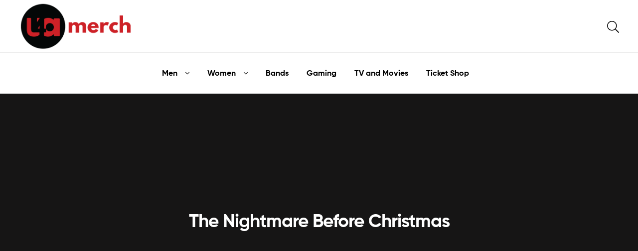

--- FILE ---
content_type: text/html; charset=UTF-8
request_url: https://ultimatemerch4all.com/bands/the-nightmare-before-christmas/
body_size: 24511
content:
<!DOCTYPE html>
<html dir="ltr" lang="en-GB" prefix="og: https://ogp.me/ns#">
<head>
	<meta charset="UTF-8">
	<meta name="viewport" content="width=device-width, initial-scale=1.0, viewport-fit=cover" />		<title>The Nightmare Before Christmas - Ultimate Merch 4 All - T-Shirts | Hoodies &amp; More!</title>

		<!-- All in One SEO 4.9.3 - aioseo.com -->
	<meta name="robots" content="max-image-preview:large" />
	<link rel="canonical" href="https://ultimatemerch4all.com/bands/the-nightmare-before-christmas/" />
	<link rel="next" href="https://ultimatemerch4all.com/bands/the-nightmare-before-christmas/page/2/" />
	<meta name="generator" content="All in One SEO (AIOSEO) 4.9.3" />
		<script type="application/ld+json" class="aioseo-schema">
			{"@context":"https:\/\/schema.org","@graph":[{"@type":"BreadcrumbList","@id":"https:\/\/ultimatemerch4all.com\/bands\/the-nightmare-before-christmas\/#breadcrumblist","itemListElement":[{"@type":"ListItem","@id":"https:\/\/ultimatemerch4all.com#listItem","position":1,"name":"Home","item":"https:\/\/ultimatemerch4all.com","nextItem":{"@type":"ListItem","@id":"https:\/\/ultimatemerch4all.com\/bands\/the-nightmare-before-christmas\/#listItem","name":"The Nightmare Before Christmas"}},{"@type":"ListItem","@id":"https:\/\/ultimatemerch4all.com\/bands\/the-nightmare-before-christmas\/#listItem","position":2,"name":"The Nightmare Before Christmas","previousItem":{"@type":"ListItem","@id":"https:\/\/ultimatemerch4all.com#listItem","name":"Home"}}]},{"@type":"CollectionPage","@id":"https:\/\/ultimatemerch4all.com\/bands\/the-nightmare-before-christmas\/#collectionpage","url":"https:\/\/ultimatemerch4all.com\/bands\/the-nightmare-before-christmas\/","name":"The Nightmare Before Christmas - Ultimate Merch 4 All - T-Shirts | Hoodies & More!","inLanguage":"en-GB","isPartOf":{"@id":"https:\/\/ultimatemerch4all.com\/#website"},"breadcrumb":{"@id":"https:\/\/ultimatemerch4all.com\/bands\/the-nightmare-before-christmas\/#breadcrumblist"}},{"@type":"Organization","@id":"https:\/\/ultimatemerch4all.com\/#organization","name":"Ultimate Merch 4 All - Band Merchandise and Clothing for everyone","description":"Europe's best for rock & metal band merchandise","url":"https:\/\/ultimatemerch4all.com\/","foundingDate":"2021-07-01","logo":{"@type":"ImageObject","url":"https:\/\/ultimatemerch4all.com\/wp-content\/uploads\/2022\/04\/logo.png","@id":"https:\/\/ultimatemerch4all.com\/bands\/the-nightmare-before-christmas\/#organizationLogo"},"image":{"@id":"https:\/\/ultimatemerch4all.com\/bands\/the-nightmare-before-christmas\/#organizationLogo"}},{"@type":"WebSite","@id":"https:\/\/ultimatemerch4all.com\/#website","url":"https:\/\/ultimatemerch4all.com\/","name":"Ultimate Merch 4 All - Band Merchandise and Clothing for everyone","description":"Europe's best for rock & metal band merchandise","inLanguage":"en-GB","publisher":{"@id":"https:\/\/ultimatemerch4all.com\/#organization"}}]}
		</script>
		<!-- All in One SEO -->

<link rel="dns-prefetch" href="//fonts.googleapis.com">
<link rel="dns-prefetch" href="//s.w.org">
<link rel='dns-prefetch' href='//capi-automation.s3.us-east-2.amazonaws.com' />
<link rel="alternate" type="application/rss+xml" title="Ultimate Merch 4 All - T-Shirts | Hoodies &amp; More! &raquo; Feed" href="https://ultimatemerch4all.com/feed/" />
<link rel="alternate" type="application/rss+xml" title="Ultimate Merch 4 All - T-Shirts | Hoodies &amp; More! &raquo; Comments Feed" href="https://ultimatemerch4all.com/comments/feed/" />
<link rel="alternate" type="application/rss+xml" title="Ultimate Merch 4 All - T-Shirts | Hoodies &amp; More! &raquo; The Nightmare Before Christmas Band Feed" href="https://ultimatemerch4all.com/bands/the-nightmare-before-christmas/feed/" />
		<!-- This site uses the Google Analytics by MonsterInsights plugin v9.11.1 - Using Analytics tracking - https://www.monsterinsights.com/ -->
							<script src="//www.googletagmanager.com/gtag/js?id=G-5WRP1J3B5P"  data-cfasync="false" data-wpfc-render="false" type="text/javascript" async></script>
			<script data-cfasync="false" data-wpfc-render="false" type="text/javascript">
				var mi_version = '9.11.1';
				var mi_track_user = true;
				var mi_no_track_reason = '';
								var MonsterInsightsDefaultLocations = {"page_location":"https:\/\/ultimatemerch4all.com\/bands\/the-nightmare-before-christmas\/"};
								if ( typeof MonsterInsightsPrivacyGuardFilter === 'function' ) {
					var MonsterInsightsLocations = (typeof MonsterInsightsExcludeQuery === 'object') ? MonsterInsightsPrivacyGuardFilter( MonsterInsightsExcludeQuery ) : MonsterInsightsPrivacyGuardFilter( MonsterInsightsDefaultLocations );
				} else {
					var MonsterInsightsLocations = (typeof MonsterInsightsExcludeQuery === 'object') ? MonsterInsightsExcludeQuery : MonsterInsightsDefaultLocations;
				}

								var disableStrs = [
										'ga-disable-G-5WRP1J3B5P',
									];

				/* Function to detect opted out users */
				function __gtagTrackerIsOptedOut() {
					for (var index = 0; index < disableStrs.length; index++) {
						if (document.cookie.indexOf(disableStrs[index] + '=true') > -1) {
							return true;
						}
					}

					return false;
				}

				/* Disable tracking if the opt-out cookie exists. */
				if (__gtagTrackerIsOptedOut()) {
					for (var index = 0; index < disableStrs.length; index++) {
						window[disableStrs[index]] = true;
					}
				}

				/* Opt-out function */
				function __gtagTrackerOptout() {
					for (var index = 0; index < disableStrs.length; index++) {
						document.cookie = disableStrs[index] + '=true; expires=Thu, 31 Dec 2099 23:59:59 UTC; path=/';
						window[disableStrs[index]] = true;
					}
				}

				if ('undefined' === typeof gaOptout) {
					function gaOptout() {
						__gtagTrackerOptout();
					}
				}
								window.dataLayer = window.dataLayer || [];

				window.MonsterInsightsDualTracker = {
					helpers: {},
					trackers: {},
				};
				if (mi_track_user) {
					function __gtagDataLayer() {
						dataLayer.push(arguments);
					}

					function __gtagTracker(type, name, parameters) {
						if (!parameters) {
							parameters = {};
						}

						if (parameters.send_to) {
							__gtagDataLayer.apply(null, arguments);
							return;
						}

						if (type === 'event') {
														parameters.send_to = monsterinsights_frontend.v4_id;
							var hookName = name;
							if (typeof parameters['event_category'] !== 'undefined') {
								hookName = parameters['event_category'] + ':' + name;
							}

							if (typeof MonsterInsightsDualTracker.trackers[hookName] !== 'undefined') {
								MonsterInsightsDualTracker.trackers[hookName](parameters);
							} else {
								__gtagDataLayer('event', name, parameters);
							}
							
						} else {
							__gtagDataLayer.apply(null, arguments);
						}
					}

					__gtagTracker('js', new Date());
					__gtagTracker('set', {
						'developer_id.dZGIzZG': true,
											});
					if ( MonsterInsightsLocations.page_location ) {
						__gtagTracker('set', MonsterInsightsLocations);
					}
										__gtagTracker('config', 'G-5WRP1J3B5P', {"forceSSL":"true","link_attribution":"true"} );
										window.gtag = __gtagTracker;										(function () {
						/* https://developers.google.com/analytics/devguides/collection/analyticsjs/ */
						/* ga and __gaTracker compatibility shim. */
						var noopfn = function () {
							return null;
						};
						var newtracker = function () {
							return new Tracker();
						};
						var Tracker = function () {
							return null;
						};
						var p = Tracker.prototype;
						p.get = noopfn;
						p.set = noopfn;
						p.send = function () {
							var args = Array.prototype.slice.call(arguments);
							args.unshift('send');
							__gaTracker.apply(null, args);
						};
						var __gaTracker = function () {
							var len = arguments.length;
							if (len === 0) {
								return;
							}
							var f = arguments[len - 1];
							if (typeof f !== 'object' || f === null || typeof f.hitCallback !== 'function') {
								if ('send' === arguments[0]) {
									var hitConverted, hitObject = false, action;
									if ('event' === arguments[1]) {
										if ('undefined' !== typeof arguments[3]) {
											hitObject = {
												'eventAction': arguments[3],
												'eventCategory': arguments[2],
												'eventLabel': arguments[4],
												'value': arguments[5] ? arguments[5] : 1,
											}
										}
									}
									if ('pageview' === arguments[1]) {
										if ('undefined' !== typeof arguments[2]) {
											hitObject = {
												'eventAction': 'page_view',
												'page_path': arguments[2],
											}
										}
									}
									if (typeof arguments[2] === 'object') {
										hitObject = arguments[2];
									}
									if (typeof arguments[5] === 'object') {
										Object.assign(hitObject, arguments[5]);
									}
									if ('undefined' !== typeof arguments[1].hitType) {
										hitObject = arguments[1];
										if ('pageview' === hitObject.hitType) {
											hitObject.eventAction = 'page_view';
										}
									}
									if (hitObject) {
										action = 'timing' === arguments[1].hitType ? 'timing_complete' : hitObject.eventAction;
										hitConverted = mapArgs(hitObject);
										__gtagTracker('event', action, hitConverted);
									}
								}
								return;
							}

							function mapArgs(args) {
								var arg, hit = {};
								var gaMap = {
									'eventCategory': 'event_category',
									'eventAction': 'event_action',
									'eventLabel': 'event_label',
									'eventValue': 'event_value',
									'nonInteraction': 'non_interaction',
									'timingCategory': 'event_category',
									'timingVar': 'name',
									'timingValue': 'value',
									'timingLabel': 'event_label',
									'page': 'page_path',
									'location': 'page_location',
									'title': 'page_title',
									'referrer' : 'page_referrer',
								};
								for (arg in args) {
																		if (!(!args.hasOwnProperty(arg) || !gaMap.hasOwnProperty(arg))) {
										hit[gaMap[arg]] = args[arg];
									} else {
										hit[arg] = args[arg];
									}
								}
								return hit;
							}

							try {
								f.hitCallback();
							} catch (ex) {
							}
						};
						__gaTracker.create = newtracker;
						__gaTracker.getByName = newtracker;
						__gaTracker.getAll = function () {
							return [];
						};
						__gaTracker.remove = noopfn;
						__gaTracker.loaded = true;
						window['__gaTracker'] = __gaTracker;
					})();
									} else {
										console.log("");
					(function () {
						function __gtagTracker() {
							return null;
						}

						window['__gtagTracker'] = __gtagTracker;
						window['gtag'] = __gtagTracker;
					})();
									}
			</script>
							<!-- / Google Analytics by MonsterInsights -->
		<style id='wp-img-auto-sizes-contain-inline-css' type='text/css'>
img:is([sizes=auto i],[sizes^="auto," i]){contain-intrinsic-size:3000px 1500px}
/*# sourceURL=wp-img-auto-sizes-contain-inline-css */
</style>
<style id='wp-emoji-styles-inline-css' type='text/css'>

	img.wp-smiley, img.emoji {
		display: inline !important;
		border: none !important;
		box-shadow: none !important;
		height: 1em !important;
		width: 1em !important;
		margin: 0 0.07em !important;
		vertical-align: -0.1em !important;
		background: none !important;
		padding: 0 !important;
	}
/*# sourceURL=wp-emoji-styles-inline-css */
</style>
<link rel='stylesheet' id='wp-block-library-css' href='https://ultimatemerch4all.com/wp-includes/css/dist/block-library/style.min.css?ver=f22ecffecfbf2583ba49b351d86c69c4' type='text/css' media='all' />

<style id='classic-theme-styles-inline-css' type='text/css'>
/*! This file is auto-generated */
.wp-block-button__link{color:#fff;background-color:#32373c;border-radius:9999px;box-shadow:none;text-decoration:none;padding:calc(.667em + 2px) calc(1.333em + 2px);font-size:1.125em}.wp-block-file__button{background:#32373c;color:#fff;text-decoration:none}
/*# sourceURL=/wp-includes/css/classic-themes.min.css */
</style>
<link rel='stylesheet' id='wp-components-css' href='https://ultimatemerch4all.com/wp-includes/css/dist/components/style.min.css?ver=f22ecffecfbf2583ba49b351d86c69c4' type='text/css' media='all' />
<link rel='stylesheet' id='wp-preferences-css' href='https://ultimatemerch4all.com/wp-includes/css/dist/preferences/style.min.css?ver=f22ecffecfbf2583ba49b351d86c69c4' type='text/css' media='all' />
<link rel='stylesheet' id='wp-block-editor-css' href='https://ultimatemerch4all.com/wp-includes/css/dist/block-editor/style.min.css?ver=f22ecffecfbf2583ba49b351d86c69c4' type='text/css' media='all' />
<link rel='stylesheet' id='popup-maker-block-library-style-css' href='https://ultimatemerch4all.com/wp-content/plugins/popup-maker/dist/packages/block-library-style.css?ver=dbea705cfafe089d65f1' type='text/css' media='all' />
<link rel='stylesheet' id='ekommart-gutenberg-blocks-css' href='https://ultimatemerch4all.com/wp-content/themes/ekommart/assets/css/base/gutenberg-blocks.css?ver=3.8.6' type='text/css' media='all' />
<link rel='stylesheet' id='contact-form-7-css' href='https://ultimatemerch4all.com/wp-content/plugins/contact-form-7/includes/css/styles.css?ver=6.1.4' type='text/css' media='all' />
<link rel='stylesheet' id='widgetopts-styles-css' href='https://ultimatemerch4all.com/wp-content/plugins/widget-options/assets/css/widget-options.css?ver=4.1.3' type='text/css' media='all' />
<style id='woocommerce-inline-inline-css' type='text/css'>
.woocommerce form .form-row .required { visibility: hidden; }
/*# sourceURL=woocommerce-inline-inline-css */
</style>
<link rel='stylesheet' id='woo-variation-swatches-css' href='https://ultimatemerch4all.com/wp-content/plugins/woo-variation-swatches/assets/css/frontend.min.css?ver=1762871304' type='text/css' media='all' />
<style id='woo-variation-swatches-inline-css' type='text/css'>
:root {
--wvs-tick:url("data:image/svg+xml;utf8,%3Csvg filter='drop-shadow(0px 0px 2px rgb(0 0 0 / .8))' xmlns='http://www.w3.org/2000/svg'  viewBox='0 0 30 30'%3E%3Cpath fill='none' stroke='%23ffffff' stroke-linecap='round' stroke-linejoin='round' stroke-width='4' d='M4 16L11 23 27 7'/%3E%3C/svg%3E");

--wvs-cross:url("data:image/svg+xml;utf8,%3Csvg filter='drop-shadow(0px 0px 5px rgb(255 255 255 / .6))' xmlns='http://www.w3.org/2000/svg' width='72px' height='72px' viewBox='0 0 24 24'%3E%3Cpath fill='none' stroke='%23ff0000' stroke-linecap='round' stroke-width='0.6' d='M5 5L19 19M19 5L5 19'/%3E%3C/svg%3E");
--wvs-single-product-item-width:30px;
--wvs-single-product-item-height:30px;
--wvs-single-product-item-font-size:16px}
/*# sourceURL=woo-variation-swatches-inline-css */
</style>
<link rel='stylesheet' id='hint-css' href='https://ultimatemerch4all.com/wp-content/plugins/woo-smart-compare/assets/libs/hint/hint.min.css?ver=f22ecffecfbf2583ba49b351d86c69c4' type='text/css' media='all' />
<link rel='stylesheet' id='perfect-scrollbar-css' href='https://ultimatemerch4all.com/wp-content/plugins/woo-smart-compare/assets/libs/perfect-scrollbar/css/perfect-scrollbar.min.css?ver=f22ecffecfbf2583ba49b351d86c69c4' type='text/css' media='all' />
<link rel='stylesheet' id='perfect-scrollbar-wpc-css' href='https://ultimatemerch4all.com/wp-content/plugins/woo-smart-compare/assets/libs/perfect-scrollbar/css/custom-theme.css?ver=f22ecffecfbf2583ba49b351d86c69c4' type='text/css' media='all' />
<link rel='stylesheet' id='woosc-frontend-css' href='https://ultimatemerch4all.com/wp-content/plugins/woo-smart-compare/assets/css/frontend.css?ver=6.5.3' type='text/css' media='all' />
<link rel='stylesheet' id='slick-css' href='https://ultimatemerch4all.com/wp-content/plugins/woo-smart-quick-view/assets/libs/slick/slick.css?ver=f22ecffecfbf2583ba49b351d86c69c4' type='text/css' media='all' />
<link rel='stylesheet' id='magnific-popup-css' href='https://ultimatemerch4all.com/wp-content/plugins/woo-smart-quick-view/assets/libs/magnific-popup/magnific-popup.css?ver=f22ecffecfbf2583ba49b351d86c69c4' type='text/css' media='all' />
<link rel='stylesheet' id='woosq-feather-css' href='https://ultimatemerch4all.com/wp-content/plugins/woo-smart-quick-view/assets/libs/feather/feather.css?ver=f22ecffecfbf2583ba49b351d86c69c4' type='text/css' media='all' />
<link rel='stylesheet' id='woosq-frontend-css' href='https://ultimatemerch4all.com/wp-content/plugins/woo-smart-quick-view/assets/css/frontend.css?ver=4.2.8' type='text/css' media='all' />
<link rel='stylesheet' id='brands-styles-css' href='https://ultimatemerch4all.com/wp-content/plugins/woocommerce/assets/css/brands.css?ver=9.7.2' type='text/css' media='all' />
<link rel='stylesheet' id='ekommart-style-css' href='https://ultimatemerch4all.com/wp-content/themes/ekommart/style.css?ver=3.8.6' type='text/css' media='all' />
<style id='ekommart-style-inline-css' type='text/css'>
body{--primary:#CE2127;--primary_hover:#BB1D23;--secondary:;--text:;--accent:;--light:#888888;--border:#EBEBEB;--dark:#252525;}
/*# sourceURL=ekommart-style-inline-css */
</style>
<link rel='stylesheet' id='elementor-frontend-css' href='https://ultimatemerch4all.com/wp-content/uploads/elementor/css/custom-frontend-lite.min.css?ver=1754030484' type='text/css' media='all' />
<link rel='stylesheet' id='elementor-post-2217520-css' href='https://ultimatemerch4all.com/wp-content/uploads/elementor/css/post-2217520.css?ver=1754030484' type='text/css' media='all' />
<link rel='stylesheet' id='elementor-icons-css' href='https://ultimatemerch4all.com/wp-content/plugins/elementor/assets/lib/eicons/css/elementor-icons.min.css?ver=5.29.0' type='text/css' media='all' />
<link rel='stylesheet' id='swiper-css' href='https://ultimatemerch4all.com/wp-content/plugins/elementor/assets/lib/swiper/v8/css/swiper.min.css?ver=8.4.5' type='text/css' media='all' />
<link rel='stylesheet' id='elementor-pro-css' href='https://ultimatemerch4all.com/wp-content/uploads/elementor/css/custom-pro-frontend-lite.min.css?ver=1754030484' type='text/css' media='all' />
<link rel='stylesheet' id='elementor-global-css' href='https://ultimatemerch4all.com/wp-content/uploads/elementor/css/global.css?ver=1754030485' type='text/css' media='all' />
<link rel='stylesheet' id='elementor-post-6581-css' href='https://ultimatemerch4all.com/wp-content/uploads/elementor/css/post-6581.css?ver=1765274503' type='text/css' media='all' />
<link rel='stylesheet' id='elementor-post-6781-css' href='https://ultimatemerch4all.com/wp-content/uploads/elementor/css/post-6781.css?ver=1757191952' type='text/css' media='all' />
<link rel='stylesheet' id='elementor-post-2294539-css' href='https://ultimatemerch4all.com/wp-content/uploads/elementor/css/post-2294539.css?ver=1754030497' type='text/css' media='all' />
<link rel='stylesheet' id='ekommart-elementor-css' href='https://ultimatemerch4all.com/wp-content/themes/ekommart/assets/css/base/elementor.css?ver=3.8.6' type='text/css' media='all' />
<link rel='stylesheet' id='ekommart-woocommerce-style-css' href='https://ultimatemerch4all.com/wp-content/themes/ekommart/assets/css/woocommerce/woocommerce.css?ver=3.8.6' type='text/css' media='all' />
<link rel='stylesheet' id='tooltipster-css' href='https://ultimatemerch4all.com/wp-content/themes/ekommart/assets/css/libs/tooltipster.bundle.min.css?ver=3.8.6' type='text/css' media='all' />
<link rel='stylesheet' id='ekommart-child-style-css' href='https://ultimatemerch4all.com/wp-content/themes/ekommart-child/style.css?ver=3.8.6' type='text/css' media='all' />
<link rel='stylesheet' id='elementor-icons-shared-0-css' href='https://ultimatemerch4all.com/wp-content/plugins/elementor/assets/lib/font-awesome/css/fontawesome.min.css?ver=5.15.3' type='text/css' media='all' />
<link rel='stylesheet' id='elementor-icons-fa-brands-css' href='https://ultimatemerch4all.com/wp-content/plugins/elementor/assets/lib/font-awesome/css/brands.min.css?ver=5.15.3' type='text/css' media='all' />
<script type="text/template" id="tmpl-variation-template">
	<div class="woocommerce-variation-description">{{{ data.variation.variation_description }}}</div>
	<div class="woocommerce-variation-price">{{{ data.variation.price_html }}}</div>
	<div class="woocommerce-variation-availability">{{{ data.variation.availability_html }}}</div>
</script>
<script type="text/template" id="tmpl-unavailable-variation-template">
	<p role="alert">Sorry, this product is unavailable. Please choose a different combination.</p>
</script>
<script type="text/javascript" src="https://ultimatemerch4all.com/wp-content/plugins/google-analytics-for-wordpress/assets/js/frontend-gtag.min.js?ver=9.11.1" id="monsterinsights-frontend-script-js" async="async" data-wp-strategy="async"></script>
<script data-cfasync="false" data-wpfc-render="false" type="text/javascript" id='monsterinsights-frontend-script-js-extra'>/* <![CDATA[ */
var monsterinsights_frontend = {"js_events_tracking":"true","download_extensions":"doc,pdf,ppt,zip,xls,docx,pptx,xlsx","inbound_paths":"[{\"path\":\"\\\/go\\\/\",\"label\":\"affiliate\"},{\"path\":\"\\\/recommend\\\/\",\"label\":\"affiliate\"}]","home_url":"https:\/\/ultimatemerch4all.com","hash_tracking":"false","v4_id":"G-5WRP1J3B5P"};/* ]]> */
</script>
<script type="text/javascript" src="https://ultimatemerch4all.com/wp-includes/js/jquery/jquery.min.js?ver=3.7.1" id="jquery-core-js"></script>
<script type="text/javascript" src="https://ultimatemerch4all.com/wp-includes/js/jquery/jquery-migrate.min.js?ver=3.4.1" id="jquery-migrate-js"></script>
<script type="text/javascript" src="https://ultimatemerch4all.com/wp-content/plugins/woocommerce/assets/js/jquery-blockui/jquery.blockUI.min.js?ver=2.7.0-wc.9.7.2" id="jquery-blockui-js" data-wp-strategy="defer"></script>
<script type="text/javascript" src="https://ultimatemerch4all.com/wp-content/plugins/woocommerce/assets/js/js-cookie/js.cookie.min.js?ver=2.1.4-wc.9.7.2" id="js-cookie-js" defer="defer" data-wp-strategy="defer"></script>
<script type="text/javascript" id="woocommerce-js-extra">
/* <![CDATA[ */
var woocommerce_params = {"ajax_url":"/wp-admin/admin-ajax.php","wc_ajax_url":"/?wc-ajax=%%endpoint%%","i18n_password_show":"Show password","i18n_password_hide":"Hide password"};
//# sourceURL=woocommerce-js-extra
/* ]]> */
</script>
<script type="text/javascript" src="https://ultimatemerch4all.com/wp-content/plugins/woocommerce/assets/js/frontend/woocommerce.min.js?ver=9.7.2" id="woocommerce-js" defer="defer" data-wp-strategy="defer"></script>
<script type="text/javascript" src="https://ultimatemerch4all.com/wp-includes/js/underscore.min.js?ver=1.13.7" id="underscore-js"></script>
<script type="text/javascript" id="wp-util-js-extra">
/* <![CDATA[ */
var _wpUtilSettings = {"ajax":{"url":"/wp-admin/admin-ajax.php"}};
//# sourceURL=wp-util-js-extra
/* ]]> */
</script>
<script type="text/javascript" src="https://ultimatemerch4all.com/wp-includes/js/wp-util.min.js?ver=f22ecffecfbf2583ba49b351d86c69c4" id="wp-util-js"></script>
<link rel="https://api.w.org/" href="https://ultimatemerch4all.com/wp-json/" /><link rel="alternate" title="JSON" type="application/json" href="https://ultimatemerch4all.com/wp-json/wp/v2/bands/3388" /><link rel="EditURI" type="application/rsd+xml" title="RSD" href="https://ultimatemerch4all.com/xmlrpc.php?rsd" />
	<noscript><style>.woocommerce-product-gallery{ opacity: 1 !important; }</style></noscript>
	<meta name="generator" content="Elementor 3.21.8; features: e_optimized_assets_loading, e_optimized_css_loading, additional_custom_breakpoints; settings: css_print_method-external, google_font-enabled, font_display-swap">
			<script  type="text/javascript">
				!function(f,b,e,v,n,t,s){if(f.fbq)return;n=f.fbq=function(){n.callMethod?
					n.callMethod.apply(n,arguments):n.queue.push(arguments)};if(!f._fbq)f._fbq=n;
					n.push=n;n.loaded=!0;n.version='2.0';n.queue=[];t=b.createElement(e);t.async=!0;
					t.src=v;s=b.getElementsByTagName(e)[0];s.parentNode.insertBefore(t,s)}(window,
					document,'script','https://connect.facebook.net/en_US/fbevents.js');
			</script>
			<!-- WooCommerce Facebook Integration Begin -->
			<script  type="text/javascript">

				fbq('init', '1214698002242478', {}, {
    "agent": "woocommerce_0-9.7.2-3.5.15"
});

				document.addEventListener( 'DOMContentLoaded', function() {
					// Insert placeholder for events injected when a product is added to the cart through AJAX.
					document.body.insertAdjacentHTML( 'beforeend', '<div class=\"wc-facebook-pixel-event-placeholder\"></div>' );
				}, false );

			</script>
			<!-- WooCommerce Facebook Integration End -->
			<meta name="generator" content="Powered by Slider Revolution 6.6.13 - responsive, Mobile-Friendly Slider Plugin for WordPress with comfortable drag and drop interface." />
<style class='wp-fonts-local' type='text/css'>
@font-face{font-family:Inter;font-style:normal;font-weight:300 900;font-display:fallback;src:url('https://ultimatemerch4all.com/wp-content/plugins/woocommerce/assets/fonts/Inter-VariableFont_slnt,wght.woff2') format('woff2');font-stretch:normal;}
@font-face{font-family:Cardo;font-style:normal;font-weight:400;font-display:fallback;src:url('https://ultimatemerch4all.com/wp-content/plugins/woocommerce/assets/fonts/cardo_normal_400.woff2') format('woff2');}
</style>
<link rel="icon" href="https://ultimatemerch4all.com/wp-content/uploads/2023/05/cropped-u4a-merch-icon-32x32.png" sizes="32x32" />
<link rel="icon" href="https://ultimatemerch4all.com/wp-content/uploads/2023/05/cropped-u4a-merch-icon-192x192.png" sizes="192x192" />
<link rel="apple-touch-icon" href="https://ultimatemerch4all.com/wp-content/uploads/2023/05/cropped-u4a-merch-icon-180x180.png" />
<meta name="msapplication-TileImage" content="https://ultimatemerch4all.com/wp-content/uploads/2023/05/cropped-u4a-merch-icon-270x270.png" />
<script>function setREVStartSize(e){
			//window.requestAnimationFrame(function() {
				window.RSIW = window.RSIW===undefined ? window.innerWidth : window.RSIW;
				window.RSIH = window.RSIH===undefined ? window.innerHeight : window.RSIH;
				try {
					var pw = document.getElementById(e.c).parentNode.offsetWidth,
						newh;
					pw = pw===0 || isNaN(pw) || (e.l=="fullwidth" || e.layout=="fullwidth") ? window.RSIW : pw;
					e.tabw = e.tabw===undefined ? 0 : parseInt(e.tabw);
					e.thumbw = e.thumbw===undefined ? 0 : parseInt(e.thumbw);
					e.tabh = e.tabh===undefined ? 0 : parseInt(e.tabh);
					e.thumbh = e.thumbh===undefined ? 0 : parseInt(e.thumbh);
					e.tabhide = e.tabhide===undefined ? 0 : parseInt(e.tabhide);
					e.thumbhide = e.thumbhide===undefined ? 0 : parseInt(e.thumbhide);
					e.mh = e.mh===undefined || e.mh=="" || e.mh==="auto" ? 0 : parseInt(e.mh,0);
					if(e.layout==="fullscreen" || e.l==="fullscreen")
						newh = Math.max(e.mh,window.RSIH);
					else{
						e.gw = Array.isArray(e.gw) ? e.gw : [e.gw];
						for (var i in e.rl) if (e.gw[i]===undefined || e.gw[i]===0) e.gw[i] = e.gw[i-1];
						e.gh = e.el===undefined || e.el==="" || (Array.isArray(e.el) && e.el.length==0)? e.gh : e.el;
						e.gh = Array.isArray(e.gh) ? e.gh : [e.gh];
						for (var i in e.rl) if (e.gh[i]===undefined || e.gh[i]===0) e.gh[i] = e.gh[i-1];
											
						var nl = new Array(e.rl.length),
							ix = 0,
							sl;
						e.tabw = e.tabhide>=pw ? 0 : e.tabw;
						e.thumbw = e.thumbhide>=pw ? 0 : e.thumbw;
						e.tabh = e.tabhide>=pw ? 0 : e.tabh;
						e.thumbh = e.thumbhide>=pw ? 0 : e.thumbh;
						for (var i in e.rl) nl[i] = e.rl[i]<window.RSIW ? 0 : e.rl[i];
						sl = nl[0];
						for (var i in nl) if (sl>nl[i] && nl[i]>0) { sl = nl[i]; ix=i;}
						var m = pw>(e.gw[ix]+e.tabw+e.thumbw) ? 1 : (pw-(e.tabw+e.thumbw)) / (e.gw[ix]);
						newh =  (e.gh[ix] * m) + (e.tabh + e.thumbh);
					}
					var el = document.getElementById(e.c);
					if (el!==null && el) el.style.height = newh+"px";
					el = document.getElementById(e.c+"_wrapper");
					if (el!==null && el) {
						el.style.height = newh+"px";
						el.style.display = "block";
					}
				} catch(e){
					console.log("Failure at Presize of Slider:" + e)
				}
			//});
		  };</script>
		<style type="text/css" id="wp-custom-css">
			



.single-product div.product form.cart {
 
	display: none;align-content}
button.woosc-btn.woosc-btn-2265265 {
    display: contents;
	display: none;align-content}
button.woosw-btn.woosw-btn-2265265 {
    display: none;
}
button.woosc-btn.woosc-btn-2272126 {
    DISPLAY: NONE;
}
button.woosw-btn.woosw-btn-2272126 {
    DISPLAY: NONE;
}
section.woosc-quick-table.label-column-no {
    display: none;
}

a.cust_buy {
    background: black;
    width: 40%;
    padding: 10px;
    border-radius: 10px;
    display: block;
	display:flex;
	justify-content:center;
	margin-bottom: 10px;
}
.product-image {
    height: 200px;
}
img.attachment-woocommerce_thumbnail.size-woocommerce_thumbnail
{
	height:100% !important;
	width:auto !important;
	padding:20px
}

.ekommart-handheld-footer-bar
{
	display:none;
}

span.inventory_status {
    display: none;
}
.group-action {
    DISPLAY: NONE;
}

.homepage-banner-img img {
	width:100% !important;
}


@media (max-width: 767px) {
   
	.site-search-popup .site-search-popup-wrap .site-search {
    width: 100% !important;
}
}		</style>
		</head>
<body data-rsssl=1 class="archive tax-bands term-the-nightmare-before-christmas term-3388 wp-custom-logo wp-embed-responsive wp-theme-ekommart wp-child-theme-ekommart-child theme-ekommart woocommerce woocommerce-page woocommerce-no-js woo-variation-swatches wvs-behavior-blur wvs-theme-ekommart-child wvs-show-label wvs-tooltip chrome has-post-thumbnail woocommerce-active product-style-4 ekommart-archive-product ekommart-sidebar-left elementor-default elementor-template-full-width elementor-kit-2217520 elementor-page-2294539">
    <div id="page" class="hfeed site">
    		<div data-elementor-type="header" data-elementor-id="6581" class="elementor elementor-6581 elementor-location-header" data-elementor-post-type="elementor_library">
					<section class="elementor-section elementor-top-section elementor-element elementor-element-5beee24 elementor-hidden-desktop elementor-hidden-tablet elementor-hidden-mobile elementor-section-boxed elementor-section-height-default elementor-section-height-default" data-id="5beee24" data-element_type="section">
						<div class="elementor-container elementor-column-gap-default">
					<div class="elementor-column elementor-col-33 elementor-top-column elementor-element elementor-element-872442f" data-id="872442f" data-element_type="column">
			<div class="elementor-widget-wrap elementor-element-populated">
						<div class="elementor-element elementor-element-d2d5f7f elementor-widget elementor-widget-text-editor" data-id="d2d5f7f" data-element_type="widget" data-widget_type="text-editor.default">
				<div class="elementor-widget-container">
			<style>/*! elementor - v3.21.0 - 26-05-2024 */
.elementor-widget-text-editor.elementor-drop-cap-view-stacked .elementor-drop-cap{background-color:#69727d;color:#fff}.elementor-widget-text-editor.elementor-drop-cap-view-framed .elementor-drop-cap{color:#69727d;border:3px solid;background-color:transparent}.elementor-widget-text-editor:not(.elementor-drop-cap-view-default) .elementor-drop-cap{margin-top:8px}.elementor-widget-text-editor:not(.elementor-drop-cap-view-default) .elementor-drop-cap-letter{width:1em;height:1em}.elementor-widget-text-editor .elementor-drop-cap{float:left;text-align:center;line-height:1;font-size:50px}.elementor-widget-text-editor .elementor-drop-cap-letter{display:inline-block}</style>				<p>FREE express international delivery + EASY returns</p>						</div>
				</div>
					</div>
		</div>
				<div class="elementor-column elementor-col-33 elementor-top-column elementor-element elementor-element-b13804f elementor-hidden-mobile" data-id="b13804f" data-element_type="column">
			<div class="elementor-widget-wrap">
							</div>
		</div>
				<div class="elementor-column elementor-col-33 elementor-top-column elementor-element elementor-element-09cb023" data-id="09cb023" data-element_type="column">
			<div class="elementor-widget-wrap elementor-element-populated">
						<div class="elementor-element elementor-element-8bd0ea6 elementor-shape-circle e-grid-align-right e-grid-align-mobile-center elementor-grid-0 elementor-widget elementor-widget-social-icons" data-id="8bd0ea6" data-element_type="widget" data-widget_type="social-icons.default">
				<div class="elementor-widget-container">
			<style>/*! elementor - v3.21.0 - 26-05-2024 */
.elementor-widget-social-icons.elementor-grid-0 .elementor-widget-container,.elementor-widget-social-icons.elementor-grid-mobile-0 .elementor-widget-container,.elementor-widget-social-icons.elementor-grid-tablet-0 .elementor-widget-container{line-height:1;font-size:0}.elementor-widget-social-icons:not(.elementor-grid-0):not(.elementor-grid-tablet-0):not(.elementor-grid-mobile-0) .elementor-grid{display:inline-grid}.elementor-widget-social-icons .elementor-grid{grid-column-gap:var(--grid-column-gap,5px);grid-row-gap:var(--grid-row-gap,5px);grid-template-columns:var(--grid-template-columns);justify-content:var(--justify-content,center);justify-items:var(--justify-content,center)}.elementor-icon.elementor-social-icon{font-size:var(--icon-size,25px);line-height:var(--icon-size,25px);width:calc(var(--icon-size, 25px) + 2 * var(--icon-padding, .5em));height:calc(var(--icon-size, 25px) + 2 * var(--icon-padding, .5em))}.elementor-social-icon{--e-social-icon-icon-color:#fff;display:inline-flex;background-color:#69727d;align-items:center;justify-content:center;text-align:center;cursor:pointer}.elementor-social-icon i{color:var(--e-social-icon-icon-color)}.elementor-social-icon svg{fill:var(--e-social-icon-icon-color)}.elementor-social-icon:last-child{margin:0}.elementor-social-icon:hover{opacity:.9;color:#fff}.elementor-social-icon-android{background-color:#a4c639}.elementor-social-icon-apple{background-color:#999}.elementor-social-icon-behance{background-color:#1769ff}.elementor-social-icon-bitbucket{background-color:#205081}.elementor-social-icon-codepen{background-color:#000}.elementor-social-icon-delicious{background-color:#39f}.elementor-social-icon-deviantart{background-color:#05cc47}.elementor-social-icon-digg{background-color:#005be2}.elementor-social-icon-dribbble{background-color:#ea4c89}.elementor-social-icon-elementor{background-color:#d30c5c}.elementor-social-icon-envelope{background-color:#ea4335}.elementor-social-icon-facebook,.elementor-social-icon-facebook-f{background-color:#3b5998}.elementor-social-icon-flickr{background-color:#0063dc}.elementor-social-icon-foursquare{background-color:#2d5be3}.elementor-social-icon-free-code-camp,.elementor-social-icon-freecodecamp{background-color:#006400}.elementor-social-icon-github{background-color:#333}.elementor-social-icon-gitlab{background-color:#e24329}.elementor-social-icon-globe{background-color:#69727d}.elementor-social-icon-google-plus,.elementor-social-icon-google-plus-g{background-color:#dd4b39}.elementor-social-icon-houzz{background-color:#7ac142}.elementor-social-icon-instagram{background-color:#262626}.elementor-social-icon-jsfiddle{background-color:#487aa2}.elementor-social-icon-link{background-color:#818a91}.elementor-social-icon-linkedin,.elementor-social-icon-linkedin-in{background-color:#0077b5}.elementor-social-icon-medium{background-color:#00ab6b}.elementor-social-icon-meetup{background-color:#ec1c40}.elementor-social-icon-mixcloud{background-color:#273a4b}.elementor-social-icon-odnoklassniki{background-color:#f4731c}.elementor-social-icon-pinterest{background-color:#bd081c}.elementor-social-icon-product-hunt{background-color:#da552f}.elementor-social-icon-reddit{background-color:#ff4500}.elementor-social-icon-rss{background-color:#f26522}.elementor-social-icon-shopping-cart{background-color:#4caf50}.elementor-social-icon-skype{background-color:#00aff0}.elementor-social-icon-slideshare{background-color:#0077b5}.elementor-social-icon-snapchat{background-color:#fffc00}.elementor-social-icon-soundcloud{background-color:#f80}.elementor-social-icon-spotify{background-color:#2ebd59}.elementor-social-icon-stack-overflow{background-color:#fe7a15}.elementor-social-icon-steam{background-color:#00adee}.elementor-social-icon-stumbleupon{background-color:#eb4924}.elementor-social-icon-telegram{background-color:#2ca5e0}.elementor-social-icon-threads{background-color:#000}.elementor-social-icon-thumb-tack{background-color:#1aa1d8}.elementor-social-icon-tripadvisor{background-color:#589442}.elementor-social-icon-tumblr{background-color:#35465c}.elementor-social-icon-twitch{background-color:#6441a5}.elementor-social-icon-twitter{background-color:#1da1f2}.elementor-social-icon-viber{background-color:#665cac}.elementor-social-icon-vimeo{background-color:#1ab7ea}.elementor-social-icon-vk{background-color:#45668e}.elementor-social-icon-weibo{background-color:#dd2430}.elementor-social-icon-weixin{background-color:#31a918}.elementor-social-icon-whatsapp{background-color:#25d366}.elementor-social-icon-wordpress{background-color:#21759b}.elementor-social-icon-x-twitter{background-color:#000}.elementor-social-icon-xing{background-color:#026466}.elementor-social-icon-yelp{background-color:#af0606}.elementor-social-icon-youtube{background-color:#cd201f}.elementor-social-icon-500px{background-color:#0099e5}.elementor-shape-rounded .elementor-icon.elementor-social-icon{border-radius:10%}.elementor-shape-circle .elementor-icon.elementor-social-icon{border-radius:50%}</style>		<div class="elementor-social-icons-wrapper elementor-grid">
							<span class="elementor-grid-item">
					<a class="elementor-icon elementor-social-icon elementor-social-icon-facebook elementor-repeater-item-43dbfcc" target="_blank">
						<span class="elementor-screen-only">Facebook</span>
						<i class="fab fa-facebook"></i>					</a>
				</span>
							<span class="elementor-grid-item">
					<a class="elementor-icon elementor-social-icon elementor-social-icon-twitter elementor-repeater-item-08afb98" target="_blank">
						<span class="elementor-screen-only">Twitter</span>
						<i class="fab fa-twitter"></i>					</a>
				</span>
							<span class="elementor-grid-item">
					<a class="elementor-icon elementor-social-icon elementor-social-icon-youtube elementor-repeater-item-3b117ee" target="_blank">
						<span class="elementor-screen-only">Youtube</span>
						<i class="fab fa-youtube"></i>					</a>
				</span>
					</div>
				</div>
				</div>
					</div>
		</div>
					</div>
		</section>
				<section class="elementor-section elementor-top-section elementor-element elementor-element-889ddd1 elementor-section-height-min-height elementor-section-stretched elementor-hidden-tablet elementor-hidden-mobile elementor-section-boxed elementor-section-height-default elementor-section-items-middle" data-id="889ddd1" data-element_type="section" data-settings="{&quot;stretch_section&quot;:&quot;section-stretched&quot;}">
						<div class="elementor-container elementor-column-gap-no">
					<div class="elementor-column elementor-col-33 elementor-top-column elementor-element elementor-element-d634dfb" data-id="d634dfb" data-element_type="column">
			<div class="elementor-widget-wrap elementor-element-populated">
						<div class="elementor-element elementor-element-69ca2b3 elementor-widget__width-auto elementor-widget-tablet__width-auto elementor-hidden-desktop elementor-widget elementor-widget-ekommart-menu-canvas" data-id="69ca2b3" data-element_type="widget" data-widget_type="ekommart-menu-canvas.default">
				<div class="elementor-widget-container">
			        <div class="elementor-canvas-menu-wrapper">
                        <a href="#" class="menu-mobile-nav-button">
                <span class="toggle-text screen-reader-text">Menu</span>
                <i class="ekommart-icon-bars"></i>
            </a>
                    </div>
        		</div>
				</div>
				<div class="elementor-element elementor-element-9b7847e elementor-widget__width-auto elementor-widget elementor-widget-ekommart-site-logo" data-id="9b7847e" data-element_type="widget" data-widget_type="ekommart-site-logo.default">
				<div class="elementor-widget-container">
			        <div class="elementor-site-logo-wrapper">
                    <div class="site-branding">
            <a href="https://ultimatemerch4all.com/" class="custom-logo-link" rel="home"><img fetchpriority="high" width="500" height="210" src="https://ultimatemerch4all.com/wp-content/uploads/2022/05/u4a-merch-logo-1.png" class="custom-logo" alt="Ultimate Merch 4 All &#8211; T-Shirts | Hoodies &amp; More!" decoding="async" srcset="https://ultimatemerch4all.com/wp-content/uploads/2022/05/u4a-merch-logo-1.png 500w, https://ultimatemerch4all.com/wp-content/uploads/2022/05/u4a-merch-logo-1-300x126.png 300w, https://ultimatemerch4all.com/wp-content/uploads/2022/05/u4a-merch-logo-1-150x63.png 150w" sizes="(max-width: 500px) 100vw, 500px" /></a>        <div class="site-branding-text">
                            <p class="site-title"><a href="https://ultimatemerch4all.com/"
                                         rel="home">Ultimate Merch 4 All &#8211; T-Shirts | Hoodies &amp; More!</a></p>
            
                            <p class="site-description">Europe&#039;s best for rock &amp; metal band merchandise</p>
                    </div><!-- .site-branding-text -->
                </div>
                </div>
        		</div>
				</div>
				<div class="elementor-element elementor-element-9bae70b elementor-widget__width-auto elementor-widget-tablet__width-auto elementor-hidden-desktop elementor-widget elementor-widget-ekommart-header-group" data-id="9bae70b" data-element_type="widget" data-widget_type="ekommart-header-group.default">
				<div class="elementor-widget-container">
			        <div class="elementor-header-group-wrapper">
            <div class="header-group-action">
                        <div class="site-header-search">
            <a href="#" class="button-search-popup"><i class="ekommart-icon-search"></i></a>
        </div>
        
                
                
                            </div>
        </div>
        		</div>
				</div>
					</div>
		</div>
				<div class="elementor-column elementor-col-33 elementor-top-column elementor-element elementor-element-a11a1bc elementor-hidden-mobile" data-id="a11a1bc" data-element_type="column">
			<div class="elementor-widget-wrap">
							</div>
		</div>
				<div class="elementor-column elementor-col-33 elementor-top-column elementor-element elementor-element-e5a3296 elementor-hidden-tablet elementor-hidden-phone" data-id="e5a3296" data-element_type="column">
			<div class="elementor-widget-wrap elementor-element-populated">
						<div class="elementor-element elementor-element-a665eba elementor-widget elementor-widget-ekommart-header-group" data-id="a665eba" data-element_type="widget" data-widget_type="ekommart-header-group.default">
				<div class="elementor-widget-container">
			        <div class="elementor-header-group-wrapper">
            <div class="header-group-action">
                        <div class="site-header-search">
            <a href="#" class="button-search-popup"><i class="ekommart-icon-search"></i></a>
        </div>
        
                
                
                            </div>
        </div>
        		</div>
				</div>
					</div>
		</div>
					</div>
		</section>
				<section class="elementor-section elementor-top-section elementor-element elementor-element-eb7c9fb elementor-section-boxed elementor-section-height-default elementor-section-height-default" data-id="eb7c9fb" data-element_type="section">
						<div class="elementor-container elementor-column-gap-default">
					<div class="elementor-column elementor-col-100 elementor-top-column elementor-element elementor-element-ce8faa2" data-id="ce8faa2" data-element_type="column">
			<div class="elementor-widget-wrap elementor-element-populated">
						<div class="elementor-element elementor-element-3ea7892 elementor-widget elementor-widget-ekommart-nav-menu" data-id="3ea7892" data-element_type="widget" data-widget_type="ekommart-nav-menu.default">
				<div class="elementor-widget-container">
			        <div class="elementor-nav-menu-wrapper">
                    <nav class="main-navigation" role="navigation" aria-label="Primary Navigation">
            <div class="primary-navigation"><ul id="menu-ekommart-main-menu" class="menu"><li id="menu-item-5447473" class="menu-item menu-item-type-taxonomy menu-item-object-product_cat menu-item-has-children menu-item-5447473"><a href="https://ultimatemerch4all.com/product-category/men/">Men</a>
<ul class="sub-menu">
	<li id="menu-item-5447478" class="menu-item menu-item-type-taxonomy menu-item-object-product_cat menu-item-5447478"><a href="https://ultimatemerch4all.com/product-category/men/t-shirts-tops-men/">T-Shirts &amp; Tops</a></li>
	<li id="menu-item-5447479" class="menu-item menu-item-type-taxonomy menu-item-object-product_cat menu-item-5447479"><a href="https://ultimatemerch4all.com/product-category/men/sweaters-cardigans-men/">Sweaters &amp; Cardigans</a></li>
	<li id="menu-item-5447480" class="menu-item menu-item-type-taxonomy menu-item-object-product_cat menu-item-5447480"><a href="https://ultimatemerch4all.com/product-category/men/shirts/">Shirts</a></li>
</ul>
</li>
<li id="menu-item-5447474" class="menu-item menu-item-type-taxonomy menu-item-object-product_cat menu-item-has-children menu-item-5447474"><a href="https://ultimatemerch4all.com/product-category/women/">Women</a>
<ul class="sub-menu">
	<li id="menu-item-5447481" class="menu-item menu-item-type-taxonomy menu-item-object-product_cat menu-item-5447481"><a href="https://ultimatemerch4all.com/product-category/women/t-shirts-tops/">T-Shirts &amp; Tops</a></li>
	<li id="menu-item-5447482" class="menu-item menu-item-type-taxonomy menu-item-object-product_cat menu-item-5447482"><a href="https://ultimatemerch4all.com/product-category/women/sweaters-cardigans/">Sweaters &amp; Cardigans</a></li>
	<li id="menu-item-5447483" class="menu-item menu-item-type-taxonomy menu-item-object-product_cat menu-item-5447483"><a href="https://ultimatemerch4all.com/product-category/women/medium-length-dresses/">Medium-length dresses</a></li>
</ul>
</li>
<li id="menu-item-5447477" class="menu-item menu-item-type-post_type menu-item-object-page menu-item-5447477"><a href="https://ultimatemerch4all.com/band-merch/">Bands</a></li>
<li id="menu-item-5447475" class="menu-item menu-item-type-post_type menu-item-object-page menu-item-5447475"><a href="https://ultimatemerch4all.com/gaming-merch/">Gaming</a></li>
<li id="menu-item-5447476" class="menu-item menu-item-type-post_type menu-item-object-page menu-item-5447476"><a href="https://ultimatemerch4all.com/movie-tv-merch/">TV and Movies</a></li>
<li id="menu-item-5447882" class="menu-item menu-item-type-custom menu-item-object-custom menu-item-5447882"><a href="https://ultimatetickets4all.com/">Ticket Shop</a></li>
</ul></div>        </nav>
                </div>
        		</div>
				</div>
					</div>
		</div>
					</div>
		</section>
				<section class="elementor-section elementor-top-section elementor-element elementor-element-6b21dcb elementor-section-height-min-height elementor-section-stretched elementor-hidden-desktop elementor-hidden-widescreen elementor-section-boxed elementor-section-height-default elementor-section-items-middle" data-id="6b21dcb" data-element_type="section" data-settings="{&quot;stretch_section&quot;:&quot;section-stretched&quot;}">
						<div class="elementor-container elementor-column-gap-no">
					<div class="elementor-column elementor-col-50 elementor-top-column elementor-element elementor-element-f38a156" data-id="f38a156" data-element_type="column">
			<div class="elementor-widget-wrap elementor-element-populated">
						<div class="elementor-element elementor-element-d655213 elementor-hidden-desktop elementor-widget elementor-widget-ekommart-menu-canvas" data-id="d655213" data-element_type="widget" data-widget_type="ekommart-menu-canvas.default">
				<div class="elementor-widget-container">
			        <div class="elementor-canvas-menu-wrapper">
                        <a href="#" class="menu-mobile-nav-button">
                <span class="toggle-text screen-reader-text">Menu</span>
                <i class="ekommart-icon-bars"></i>
            </a>
                    </div>
        		</div>
				</div>
					</div>
		</div>
				<div class="elementor-column elementor-col-50 elementor-top-column elementor-element elementor-element-25335ff" data-id="25335ff" data-element_type="column">
			<div class="elementor-widget-wrap elementor-element-populated">
						<div class="elementor-element elementor-element-b8703b6 elementor-widget__width-auto elementor-widget-mobile__width-initial elementor-widget elementor-widget-ekommart-site-logo" data-id="b8703b6" data-element_type="widget" data-widget_type="ekommart-site-logo.default">
				<div class="elementor-widget-container">
			        <div class="elementor-site-logo-wrapper">
                    <div class="site-branding">
            <a href="https://ultimatemerch4all.com/" class="custom-logo-link" rel="home"><img fetchpriority="high" width="500" height="210" src="https://ultimatemerch4all.com/wp-content/uploads/2022/05/u4a-merch-logo-1.png" class="custom-logo" alt="Ultimate Merch 4 All &#8211; T-Shirts | Hoodies &amp; More!" decoding="async" srcset="https://ultimatemerch4all.com/wp-content/uploads/2022/05/u4a-merch-logo-1.png 500w, https://ultimatemerch4all.com/wp-content/uploads/2022/05/u4a-merch-logo-1-300x126.png 300w, https://ultimatemerch4all.com/wp-content/uploads/2022/05/u4a-merch-logo-1-150x63.png 150w" sizes="(max-width: 500px) 100vw, 500px" /></a>        <div class="site-branding-text">
                            <p class="site-title"><a href="https://ultimatemerch4all.com/"
                                         rel="home">Ultimate Merch 4 All &#8211; T-Shirts | Hoodies &amp; More!</a></p>
            
                            <p class="site-description">Europe&#039;s best for rock &amp; metal band merchandise</p>
                    </div><!-- .site-branding-text -->
                </div>
                </div>
        		</div>
				</div>
					</div>
		</div>
					</div>
		</section>
				<section class="elementor-section elementor-top-section elementor-element elementor-element-42e751c3 elementor-section-height-min-height ekommart-breadcrumb-build elementor-section-boxed elementor-section-height-default elementor-section-items-middle" data-id="42e751c3" data-element_type="section" data-settings="{&quot;background_background&quot;:&quot;classic&quot;}">
							<div class="elementor-background-overlay"></div>
							<div class="elementor-container elementor-column-gap-no">
					<div class="elementor-column elementor-col-100 elementor-top-column elementor-element elementor-element-3365c4d2" data-id="3365c4d2" data-element_type="column">
			<div class="elementor-widget-wrap elementor-element-populated">
						<div class="elementor-element elementor-element-3522a2a2 elementor-widget elementor-widget-heading" data-id="3522a2a2" data-element_type="widget" data-widget_type="heading.default">
				<div class="elementor-widget-container">
			<style>/*! elementor - v3.21.0 - 26-05-2024 */
.elementor-heading-title{padding:0;margin:0;line-height:1}.elementor-widget-heading .elementor-heading-title[class*=elementor-size-]>a{color:inherit;font-size:inherit;line-height:inherit}.elementor-widget-heading .elementor-heading-title.elementor-size-small{font-size:15px}.elementor-widget-heading .elementor-heading-title.elementor-size-medium{font-size:19px}.elementor-widget-heading .elementor-heading-title.elementor-size-large{font-size:29px}.elementor-widget-heading .elementor-heading-title.elementor-size-xl{font-size:39px}.elementor-widget-heading .elementor-heading-title.elementor-size-xxl{font-size:59px}</style><h2 class="elementor-heading-title elementor-size-default">Blog</h2>		</div>
				</div>
				<div class="elementor-element elementor-element-2ccda244 elementor-widget elementor-widget-theme-page-title elementor-page-title elementor-widget-heading" data-id="2ccda244" data-element_type="widget" data-widget_type="theme-page-title.default">
				<div class="elementor-widget-container">
			<h1 class="elementor-heading-title elementor-size-default">The Nightmare Before Christmas</h1>		</div>
				</div>
					</div>
		</div>
					</div>
		</section>
				<section class="elementor-section elementor-top-section elementor-element elementor-element-b6d4854 elementor-section-boxed elementor-section-height-default elementor-section-height-default" data-id="b6d4854" data-element_type="section">
						<div class="elementor-container elementor-column-gap-default">
					<div class="elementor-column elementor-col-100 elementor-top-column elementor-element elementor-element-de76786" data-id="de76786" data-element_type="column">
			<div class="elementor-widget-wrap elementor-element-populated">
						<div class="elementor-element elementor-element-c9077ab elementor-grid-3 elementor-grid-tablet-2 elementor-grid-mobile-1 elementor-widget elementor-widget-loop-grid" data-id="c9077ab" data-element_type="widget" data-settings="{&quot;template_id&quot;:5447906,&quot;_skin&quot;:&quot;post&quot;,&quot;columns&quot;:&quot;3&quot;,&quot;columns_tablet&quot;:&quot;2&quot;,&quot;columns_mobile&quot;:&quot;1&quot;,&quot;edit_handle_selector&quot;:&quot;[data-elementor-type=\&quot;loop-item\&quot;]&quot;,&quot;row_gap&quot;:{&quot;unit&quot;:&quot;px&quot;,&quot;size&quot;:&quot;&quot;,&quot;sizes&quot;:[]},&quot;row_gap_widescreen&quot;:{&quot;unit&quot;:&quot;px&quot;,&quot;size&quot;:&quot;&quot;,&quot;sizes&quot;:[]},&quot;row_gap_tablet&quot;:{&quot;unit&quot;:&quot;px&quot;,&quot;size&quot;:&quot;&quot;,&quot;sizes&quot;:[]},&quot;row_gap_mobile&quot;:{&quot;unit&quot;:&quot;px&quot;,&quot;size&quot;:&quot;&quot;,&quot;sizes&quot;:[]}}" data-widget_type="loop-grid.post">
				<div class="elementor-widget-container">
			<link rel="stylesheet" href="https://ultimatemerch4all.com/wp-content/plugins/elementor-pro/assets/css/widget-loop-builder.min.css">		<div class="e-loop-nothing-found-message">
		</div>
				</div>
				</div>
					</div>
		</div>
					</div>
		</section>
				</div>
		    <div id="content" class="site-content" tabindex="-1">
        <div class="col-full">
    <div class="woocommerce"></div>		<div data-elementor-type="product-archive" data-elementor-id="2294539" class="elementor elementor-2294539 elementor-location-archive product" data-elementor-post-type="elementor_library">
					<section class="elementor-section elementor-top-section elementor-element elementor-element-1ebfa701 elementor-section-stretched elementor-section-boxed elementor-section-height-default elementor-section-height-default" data-id="1ebfa701" data-element_type="section" data-settings="{&quot;stretch_section&quot;:&quot;section-stretched&quot;}">
						<div class="elementor-container elementor-column-gap-default">
					<div class="elementor-column elementor-col-100 elementor-top-column elementor-element elementor-element-7d48e033" data-id="7d48e033" data-element_type="column">
			<div class="elementor-widget-wrap elementor-element-populated">
							</div>
		</div>
					</div>
		</section>
				<section class="elementor-section elementor-top-section elementor-element elementor-element-2438691 elementor-section-stretched elementor-section-boxed elementor-section-height-default elementor-section-height-default" data-id="2438691" data-element_type="section" data-settings="{&quot;stretch_section&quot;:&quot;section-stretched&quot;}">
						<div class="elementor-container elementor-column-gap-default">
					<div class="elementor-column elementor-col-33 elementor-top-column elementor-element elementor-element-1e54aaff" data-id="1e54aaff" data-element_type="column">
			<div class="elementor-widget-wrap elementor-element-populated">
						<div class="elementor-element elementor-element-49142718 elementor-widget elementor-widget-sidebar" data-id="49142718" data-element_type="widget" data-widget_type="sidebar.default">
				<div class="elementor-widget-container">
			<div id="woocommerce_product_categories-1" class="widget woocommerce widget_product_categories"><span class="gamma widget-title">Product categories</span><ul class="product-categories"><li class="cat-item cat-item-15"><a href="https://ultimatemerch4all.com/product-category/accessories/">Accessories</a></li>
<li class="cat-item cat-item-5682 cat-parent"><a href="https://ultimatemerch4all.com/product-category/men/">Men</a></li>
<li class="cat-item cat-item-11854 cat-parent"><a href="https://ultimatemerch4all.com/product-category/none/">None</a></li>
<li class="cat-item cat-item-5675 cat-parent"><a href="https://ultimatemerch4all.com/product-category/unisex/">Unisex</a></li>
<li class="cat-item cat-item-5677 cat-parent"><a href="https://ultimatemerch4all.com/product-category/women/">Women</a></li>
</ul></div>		</div>
				</div>
					</div>
		</div>
				<div class="elementor-column elementor-col-66 elementor-top-column elementor-element elementor-element-193e2b19" data-id="193e2b19" data-element_type="column">
			<div class="elementor-widget-wrap elementor-element-populated">
						<div class="elementor-element elementor-element-39a83955 elementor-grid-4 elementor-grid-tablet-3 elementor-grid-mobile-2 elementor-products-grid elementor-wc-products elementor-show-pagination-border-yes elementor-widget elementor-widget-woocommerce-products" data-id="39a83955" data-element_type="widget" data-widget_type="woocommerce-products.default">
				<div class="elementor-widget-container">
			<link rel="stylesheet" href="https://ultimatemerch4all.com/wp-content/plugins/elementor-pro/assets/css/widget-woocommerce.min.css"><div class="woocommerce columns-3 "><div class="woocommerce-notices-wrapper"></div><div class="ekommart-sorting">            <button class="filter-toggle" aria-expanded="false">
                <i class="ekommart-icon-filter"></i><span>Filter</span></button>
            <p class="woocommerce-result-count" >
	Showing 1&ndash;12 of 78 results</p>
        <div class="gridlist-toggle desktop-hide-down">
            <a href="/bands/the-nightmare-before-christmas/?layout=grid" id="grid" class="active" title="Grid View"><i class="ekommart-icon-th-large"></i></a>
            <a href="/bands/the-nightmare-before-christmas/?layout=list" id="list" class="" title="List View"><i class="ekommart-icon-th-list"></i></a>
        </div>
        <form class="woocommerce-ordering" method="get">
		<select
		name="orderby"
		class="orderby"
					aria-label="Shop order"
			>
					<option value="menu_order"  selected='selected'>Default sorting</option>
					<option value="popularity" >Sort by popularity</option>
					<option value="date" >Sort by latest</option>
					<option value="price" >Sort by price: low to high</option>
					<option value="price-desc" >Sort by price: high to low</option>
			</select>
	<input type="hidden" name="paged" value="1" />
	</form>
</div>
<ul class="products elementor-grid columns-3">


<li class="product type-product post-5484342 status-publish first instock product_cat-men product_cat-t-shirts-tops-men has-post-thumbnail shipping-taxable purchasable product-type-simple">
	<div class="product-block">        <div class="product-transition"><div class="product-img-wrap none">
    <div class="inner">
        <div class="product-image"><img width="400" height="396" src="https://ultimatemerch4all.com/wp-content/uploads/2025/12/591945a.jpg?sfrm=png" class="attachment-woocommerce_thumbnail size-woocommerce_thumbnail" alt="" decoding="async" /></div><div class="product-image second-image"><img width="400" height="396" src="https://ultimatemerch4all.com/wp-content/uploads/2025/12/591945a.jpg" class="attachment-woocommerce_thumbnail size-woocommerce_thumbnail" alt="" decoding="async" /></div>
    </div>
</div>        <div class="group-action">
            <div class="shop-action">
                <button class="woosc-btn woosc-btn-5484342 " data-text="Compare" data-text_added="Compare" data-id="5484342" data-product_id="5484342" data-product_name="The Nightmare Before Christmas Band T-Shirt white" data-product_image="https://ultimatemerch4all.com/wp-content/uploads/2025/12/591945a.jpg?sfrm=png">Compare</button><button class="woosq-btn woosq-btn-5484342" data-id="5484342" data-effect="mfp-3d-unfold" data-context="default">Quick view</button>            </div>
        </div>
        <a href="https://ultimatemerch4all.com/product/the-nightmare-before-christmas-band-t-shirt-white/" class="woocommerce-LoopProduct-link woocommerce-loop-product__link"></a></div>
        <div class="posted-in"><a href="https://ultimatemerch4all.com/product-category/men/" rel="tag">Men</a>, <a href="https://ultimatemerch4all.com/product-category/men/t-shirts-tops-men/" rel="tag">T-Shirts &amp; Tops</a></div><h3 class="woocommerce-loop-product__title"><a href="https://ultimatemerch4all.com/product/the-nightmare-before-christmas-band-t-shirt-white/">The Nightmare Before Christmas Band T-Shirt white</a></h3>
	<span class="price"><span class="woocommerce-Price-amount amount"><bdi><span class="woocommerce-Price-currencySymbol">&euro;</span>18.99</bdi></span></span>
</div></li>
<li class="product type-product post-5477912 status-publish instock product_cat-nightwear product_cat-women has-post-thumbnail shipping-taxable purchasable product-type-simple">
	<div class="product-block">        <div class="product-transition"><div class="product-img-wrap none">
    <div class="inner">
        <div class="product-image"><img loading="lazy" width="189" height="400" src="https://ultimatemerch4all.com/wp-content/uploads/2025/12/586801a.jpg?sfrm=png" class="attachment-woocommerce_thumbnail size-woocommerce_thumbnail" alt="" decoding="async" /></div><div class="product-image second-image"><img loading="lazy" width="189" height="400" src="https://ultimatemerch4all.com/wp-content/uploads/2025/12/586801a.jpg" class="attachment-woocommerce_thumbnail size-woocommerce_thumbnail" alt="" decoding="async" /></div>
    </div>
</div>        <div class="group-action">
            <div class="shop-action">
                <button class="woosc-btn woosc-btn-5477912 " data-text="Compare" data-text_added="Compare" data-id="5477912" data-product_id="5477912" data-product_name="The Nightmare Before Christmas Bedtime Pyjama multicolour" data-product_image="https://ultimatemerch4all.com/wp-content/uploads/2025/12/586801a.jpg?sfrm=png">Compare</button><button class="woosq-btn woosq-btn-5477912" data-id="5477912" data-effect="mfp-3d-unfold" data-context="default">Quick view</button>            </div>
        </div>
        <a href="https://ultimatemerch4all.com/product/the-nightmare-before-christmas-bedtime-pyjama-multicolour/" class="woocommerce-LoopProduct-link woocommerce-loop-product__link"></a></div>
        <div class="posted-in"><a href="https://ultimatemerch4all.com/product-category/women/nightwear/" rel="tag">Nightwear</a>, <a href="https://ultimatemerch4all.com/product-category/women/" rel="tag">Women</a></div><h3 class="woocommerce-loop-product__title"><a href="https://ultimatemerch4all.com/product/the-nightmare-before-christmas-bedtime-pyjama-multicolour/">The Nightmare Before Christmas Bedtime Pyjama multicolour</a></h3>
	<span class="price"><span class="woocommerce-Price-amount amount"><bdi><span class="woocommerce-Price-currencySymbol">&euro;</span>31.99</bdi></span></span>
</div></li>
<li class="product type-product post-5484062 status-publish last instock product_cat-men product_cat-t-shirts-tops-men has-post-thumbnail shipping-taxable purchasable product-type-simple">
	<div class="product-block">        <div class="product-transition"><div class="product-img-wrap none">
    <div class="inner">
        <div class="product-image"><img loading="lazy" width="361" height="400" src="https://ultimatemerch4all.com/wp-content/uploads/2025/12/591768a.jpg?sfrm=png" class="attachment-woocommerce_thumbnail size-woocommerce_thumbnail" alt="" decoding="async" /></div><div class="product-image second-image"><img loading="lazy" width="361" height="400" src="https://ultimatemerch4all.com/wp-content/uploads/2025/12/591768a.jpg" class="attachment-woocommerce_thumbnail size-woocommerce_thumbnail" alt="" decoding="async" /></div>
    </div>
</div>        <div class="group-action">
            <div class="shop-action">
                <button class="woosc-btn woosc-btn-5484062 " data-text="Compare" data-text_added="Compare" data-id="5484062" data-product_id="5484062" data-product_name="The Nightmare Before Christmas Characters T-Shirt black" data-product_image="https://ultimatemerch4all.com/wp-content/uploads/2025/12/591768a.jpg?sfrm=png">Compare</button><button class="woosq-btn woosq-btn-5484062" data-id="5484062" data-effect="mfp-3d-unfold" data-context="default">Quick view</button>            </div>
        </div>
        <a href="https://ultimatemerch4all.com/product/the-nightmare-before-christmas-characters-t-shirt-black/" class="woocommerce-LoopProduct-link woocommerce-loop-product__link"></a></div>
        <div class="posted-in"><a href="https://ultimatemerch4all.com/product-category/men/" rel="tag">Men</a>, <a href="https://ultimatemerch4all.com/product-category/men/t-shirts-tops-men/" rel="tag">T-Shirts &amp; Tops</a></div><h3 class="woocommerce-loop-product__title"><a href="https://ultimatemerch4all.com/product/the-nightmare-before-christmas-characters-t-shirt-black/">The Nightmare Before Christmas Characters T-Shirt black</a></h3>
	<span class="price"><span class="woocommerce-Price-amount amount"><bdi><span class="woocommerce-Price-currencySymbol">&euro;</span>18.99</bdi></span></span>
</div></li>
<li class="product type-product post-2541358 status-publish first instock product_cat-nightwear product_cat-women has-post-thumbnail shipping-taxable purchasable product-type-simple">
	<div class="product-block">        <div class="product-transition"><div class="product-img-wrap none">
    <div class="inner">
        <div class="product-image"><img loading="lazy" width="207" height="400" src="https://ultimatemerch4all.com/wp-content/uploads/2024/04/490076a.jpg?sfrm=png" class="attachment-woocommerce_thumbnail size-woocommerce_thumbnail" alt="" decoding="async" /></div><div class="product-image second-image"><img loading="lazy" width="207" height="400" src="https://ultimatemerch4all.com/wp-content/uploads/2024/04/490076a.jpg" class="attachment-woocommerce_thumbnail size-woocommerce_thumbnail" alt="" decoding="async" /></div>
    </div>
</div>        <div class="group-action">
            <div class="shop-action">
                <button class="woosc-btn woosc-btn-2541358 " data-text="Compare" data-text_added="Compare" data-id="2541358" data-product_id="2541358" data-product_name="The Nightmare Before Christmas Comic Pyjama black grey" data-product_image="https://ultimatemerch4all.com/wp-content/uploads/2024/04/490076a.jpg?sfrm=png">Compare</button><button class="woosq-btn woosq-btn-2541358" data-id="2541358" data-effect="mfp-3d-unfold" data-context="default">Quick view</button>            </div>
        </div>
        <a href="https://ultimatemerch4all.com/product/the-nightmare-before-christmas-comic-pyjama-black-grey/" class="woocommerce-LoopProduct-link woocommerce-loop-product__link"></a></div>
        <div class="posted-in"><a href="https://ultimatemerch4all.com/product-category/women/nightwear/" rel="tag">Nightwear</a>, <a href="https://ultimatemerch4all.com/product-category/women/" rel="tag">Women</a></div><h3 class="woocommerce-loop-product__title"><a href="https://ultimatemerch4all.com/product/the-nightmare-before-christmas-comic-pyjama-black-grey/">The Nightmare Before Christmas Comic Pyjama black grey</a></h3>
	<span class="price"><span class="woocommerce-Price-amount amount"><bdi><span class="woocommerce-Price-currencySymbol">&euro;</span>31.99</bdi></span></span>
</div></li>
<li class="product type-product post-5845253 status-publish instock product_cat-t-shirts-tops product_cat-women has-post-thumbnail shipping-taxable purchasable product-type-simple">
	<div class="product-block">        <div class="product-transition"><div class="product-img-wrap none">
    <div class="inner">
        <div class="product-image"><img loading="lazy" width="349" height="400" src="https://ultimatemerch4all.com/wp-content/uploads/2026/01/588076a.jpg?sfrm=png" class="attachment-woocommerce_thumbnail size-woocommerce_thumbnail" alt="" decoding="async" /></div><div class="product-image second-image"><img loading="lazy" width="349" height="400" src="https://ultimatemerch4all.com/wp-content/uploads/2026/01/588076a.jpg" class="attachment-woocommerce_thumbnail size-woocommerce_thumbnail" alt="" decoding="async" /></div>
    </div>
</div>        <div class="group-action">
            <div class="shop-action">
                <button class="woosc-btn woosc-btn-5845253 " data-text="Compare" data-text_added="Compare" data-id="5845253" data-product_id="5845253" data-product_name="The Nightmare Before Christmas Disney - Jack Skellington T-Shirt black" data-product_image="https://ultimatemerch4all.com/wp-content/uploads/2026/01/588076a.jpg?sfrm=png">Compare</button><button class="woosq-btn woosq-btn-5845253" data-id="5845253" data-effect="mfp-3d-unfold" data-context="default">Quick view</button>            </div>
        </div>
        <a href="https://ultimatemerch4all.com/product/the-nightmare-before-christmas-disney-jack-skellington-t-shirt-black/" class="woocommerce-LoopProduct-link woocommerce-loop-product__link"></a></div>
        <div class="posted-in"><a href="https://ultimatemerch4all.com/product-category/women/t-shirts-tops/" rel="tag">T-Shirts &amp; Tops</a>, <a href="https://ultimatemerch4all.com/product-category/women/" rel="tag">Women</a></div><h3 class="woocommerce-loop-product__title"><a href="https://ultimatemerch4all.com/product/the-nightmare-before-christmas-disney-jack-skellington-t-shirt-black/">The Nightmare Before Christmas Disney &#8211; Jack Skellington T-Shirt black</a></h3>
	<span class="price"><span class="woocommerce-Price-amount amount"><bdi><span class="woocommerce-Price-currencySymbol">&euro;</span>18.99</bdi></span></span>
</div></li>
<li class="product type-product post-5479678 status-publish last instock product_cat-t-shirts-tops product_cat-women has-post-thumbnail shipping-taxable purchasable product-type-simple">
	<div class="product-block">        <div class="product-transition"><div class="product-img-wrap none">
    <div class="inner">
        <div class="product-image"><img loading="lazy" width="340" height="400" src="https://ultimatemerch4all.com/wp-content/uploads/2025/12/588072a.jpg?sfrm=png" class="attachment-woocommerce_thumbnail size-woocommerce_thumbnail" alt="" decoding="async" /></div><div class="product-image second-image"><img loading="lazy" width="340" height="400" src="https://ultimatemerch4all.com/wp-content/uploads/2025/12/588072a.jpg" class="attachment-woocommerce_thumbnail size-woocommerce_thumbnail" alt="" decoding="async" /></div>
    </div>
</div>        <div class="group-action">
            <div class="shop-action">
                <button class="woosc-btn woosc-btn-5479678 " data-text="Compare" data-text_added="Compare" data-id="5479678" data-product_id="5479678" data-product_name="The Nightmare Before Christmas Disney - Together Forever T-Shirt white" data-product_image="https://ultimatemerch4all.com/wp-content/uploads/2025/12/588072a.jpg?sfrm=png">Compare</button><button class="woosq-btn woosq-btn-5479678" data-id="5479678" data-effect="mfp-3d-unfold" data-context="default">Quick view</button>            </div>
        </div>
        <a href="https://ultimatemerch4all.com/product/the-nightmare-before-christmas-disney-together-forever-t-shirt-white/" class="woocommerce-LoopProduct-link woocommerce-loop-product__link"></a></div>
        <div class="posted-in"><a href="https://ultimatemerch4all.com/product-category/women/t-shirts-tops/" rel="tag">T-Shirts &amp; Tops</a>, <a href="https://ultimatemerch4all.com/product-category/women/" rel="tag">Women</a></div><h3 class="woocommerce-loop-product__title"><a href="https://ultimatemerch4all.com/product/the-nightmare-before-christmas-disney-together-forever-t-shirt-white/">The Nightmare Before Christmas Disney &#8211; Together Forever T-Shirt white</a></h3>
	<span class="price"><span class="woocommerce-Price-amount amount"><bdi><span class="woocommerce-Price-currencySymbol">&euro;</span>18.99</bdi></span></span>
</div></li>
<li class="product type-product post-5484114 status-publish first instock product_cat-men product_cat-sweaters-cardigans-men has-post-thumbnail shipping-taxable purchasable product-type-simple">
	<div class="product-block">        <div class="product-transition"><div class="product-img-wrap none">
    <div class="inner">
        <div class="product-image"><img loading="lazy" width="320" height="400" src="https://ultimatemerch4all.com/wp-content/uploads/2025/12/591783a.jpg?sfrm=png" class="attachment-woocommerce_thumbnail size-woocommerce_thumbnail" alt="" decoding="async" /></div><div class="product-image second-image"><img loading="lazy" width="320" height="400" src="https://ultimatemerch4all.com/wp-content/uploads/2025/12/591783a.jpg" class="attachment-woocommerce_thumbnail size-woocommerce_thumbnail" alt="" decoding="async" /></div>
    </div>
</div>        <div class="group-action">
            <div class="shop-action">
                <button class="woosc-btn woosc-btn-5484114 " data-text="Compare" data-text_added="Compare" data-id="5484114" data-product_id="5484114" data-product_name="The Nightmare Before Christmas Ghostlike Charm Hoodie Jacket multicolour" data-product_image="https://ultimatemerch4all.com/wp-content/uploads/2025/12/591783a.jpg?sfrm=png">Compare</button><button class="woosq-btn woosq-btn-5484114" data-id="5484114" data-effect="mfp-3d-unfold" data-context="default">Quick view</button>            </div>
        </div>
        <a href="https://ultimatemerch4all.com/product/the-nightmare-before-christmas-ghostlike-charm-hoodie-jacket-multicolour/" class="woocommerce-LoopProduct-link woocommerce-loop-product__link"></a></div>
        <div class="posted-in"><a href="https://ultimatemerch4all.com/product-category/men/" rel="tag">Men</a>, <a href="https://ultimatemerch4all.com/product-category/men/sweaters-cardigans-men/" rel="tag">Sweaters &amp; Cardigans</a></div><h3 class="woocommerce-loop-product__title"><a href="https://ultimatemerch4all.com/product/the-nightmare-before-christmas-ghostlike-charm-hoodie-jacket-multicolour/">The Nightmare Before Christmas Ghostlike Charm Hoodie Jacket multicolour</a></h3>
	<span class="price"><span class="woocommerce-Price-amount amount"><bdi><span class="woocommerce-Price-currencySymbol">&euro;</span>45.99</bdi></span></span>
</div></li>
<li class="product type-product post-5476040 status-publish instock product_cat-sweaters-cardigans product_cat-women has-post-thumbnail shipping-taxable purchasable product-type-simple">
	<div class="product-block">        <div class="product-transition"><div class="product-img-wrap none">
    <div class="inner">
        <div class="product-image"><img loading="lazy" width="347" height="400" src="https://ultimatemerch4all.com/wp-content/uploads/2025/12/585402a.jpg?sfrm=png" class="attachment-woocommerce_thumbnail size-woocommerce_thumbnail" alt="" decoding="async" /></div><div class="product-image second-image"><img loading="lazy" width="347" height="400" src="https://ultimatemerch4all.com/wp-content/uploads/2025/12/585402a.jpg" class="attachment-woocommerce_thumbnail size-woocommerce_thumbnail" alt="" decoding="async" /></div>
    </div>
</div>        <div class="group-action">
            <div class="shop-action">
                <button class="woosc-btn woosc-btn-5476040 " data-text="Compare" data-text_added="Compare" data-id="5476040" data-product_id="5476040" data-product_name="The Nightmare Before Christmas Girls&#039; Seriously Spooky Long-sleeved Top Sweatshirt grey" data-product_image="https://ultimatemerch4all.com/wp-content/uploads/2025/12/585402a.jpg?sfrm=png">Compare</button><button class="woosq-btn woosq-btn-5476040" data-id="5476040" data-effect="mfp-3d-unfold" data-context="default">Quick view</button>            </div>
        </div>
        <a href="https://ultimatemerch4all.com/product/the-nightmare-before-christmas-girls-seriously-spooky-long-sleeved-top-sweatshirt-grey/" class="woocommerce-LoopProduct-link woocommerce-loop-product__link"></a></div>
        <div class="posted-in"><a href="https://ultimatemerch4all.com/product-category/women/sweaters-cardigans/" rel="tag">Sweaters &amp; Cardigans</a>, <a href="https://ultimatemerch4all.com/product-category/women/" rel="tag">Women</a></div><h3 class="woocommerce-loop-product__title"><a href="https://ultimatemerch4all.com/product/the-nightmare-before-christmas-girls-seriously-spooky-long-sleeved-top-sweatshirt-grey/">The Nightmare Before Christmas Girls&#8217; Seriously Spooky Long-sleeved Top Sweatshirt grey</a></h3>
	<span class="price"><span class="woocommerce-Price-amount amount"><bdi><span class="woocommerce-Price-currencySymbol">&euro;</span>45.99</bdi></span></span>
</div></li>
<li class="product type-product post-5476036 status-publish last instock product_cat-t-shirts-tops product_cat-women has-post-thumbnail shipping-taxable purchasable product-type-simple">
	<div class="product-block">        <div class="product-transition"><div class="product-img-wrap none">
    <div class="inner">
        <div class="product-image"><img loading="lazy" width="320" height="400" src="https://ultimatemerch4all.com/wp-content/uploads/2025/12/585393a.jpg?sfrm=png" class="attachment-woocommerce_thumbnail size-woocommerce_thumbnail" alt="" decoding="async" /></div><div class="product-image second-image"><img loading="lazy" width="320" height="400" src="https://ultimatemerch4all.com/wp-content/uploads/2025/12/585393a.jpg" class="attachment-woocommerce_thumbnail size-woocommerce_thumbnail" alt="" decoding="async" /></div>
    </div>
</div>        <div class="group-action">
            <div class="shop-action">
                <button class="woosc-btn woosc-btn-5476036 " data-text="Compare" data-text_added="Compare" data-id="5476036" data-product_id="5476036" data-product_name="The Nightmare Before Christmas Girls&#039; Seriously Spooky T-shirt T-Shirt grey" data-product_image="https://ultimatemerch4all.com/wp-content/uploads/2025/12/585393a.jpg?sfrm=png">Compare</button><button class="woosq-btn woosq-btn-5476036" data-id="5476036" data-effect="mfp-3d-unfold" data-context="default">Quick view</button>            </div>
        </div>
        <a href="https://ultimatemerch4all.com/product/the-nightmare-before-christmas-girls-seriously-spooky-t-shirt-t-shirt-grey/" class="woocommerce-LoopProduct-link woocommerce-loop-product__link"></a></div>
        <div class="posted-in"><a href="https://ultimatemerch4all.com/product-category/women/t-shirts-tops/" rel="tag">T-Shirts &amp; Tops</a>, <a href="https://ultimatemerch4all.com/product-category/women/" rel="tag">Women</a></div><h3 class="woocommerce-loop-product__title"><a href="https://ultimatemerch4all.com/product/the-nightmare-before-christmas-girls-seriously-spooky-t-shirt-t-shirt-grey/">The Nightmare Before Christmas Girls&#8217; Seriously Spooky T-shirt T-Shirt grey</a></h3>
	<span class="price"><span class="woocommerce-Price-amount amount"><bdi><span class="woocommerce-Price-currencySymbol">&euro;</span>22.99</bdi></span></span>
</div></li>
<li class="product type-product post-5485895 status-publish first instock product_cat-men product_cat-t-shirts-tops-men has-post-thumbnail shipping-taxable purchasable product-type-simple">
	<div class="product-block">        <div class="product-transition"><div class="product-img-wrap none">
    <div class="inner">
        <div class="product-image"><img loading="lazy" width="400" height="397" src="https://ultimatemerch4all.com/wp-content/uploads/2025/12/593725a.jpg?sfrm=png" class="attachment-woocommerce_thumbnail size-woocommerce_thumbnail" alt="" decoding="async" /></div><div class="product-image second-image"><img loading="lazy" width="400" height="397" src="https://ultimatemerch4all.com/wp-content/uploads/2025/12/593725a.jpg" class="attachment-woocommerce_thumbnail size-woocommerce_thumbnail" alt="" decoding="async" /></div>
    </div>
</div>        <div class="group-action">
            <div class="shop-action">
                <button class="woosc-btn woosc-btn-5485895 " data-text="Compare" data-text_added="Compare" data-id="5485895" data-product_id="5485895" data-product_name="The Nightmare Before Christmas Glitch Oversized T-shirt black" data-product_image="https://ultimatemerch4all.com/wp-content/uploads/2025/12/593725a.jpg?sfrm=png">Compare</button><button class="woosq-btn woosq-btn-5485895" data-id="5485895" data-effect="mfp-3d-unfold" data-context="default">Quick view</button>            </div>
        </div>
        <a href="https://ultimatemerch4all.com/product/the-nightmare-before-christmas-glitch-oversized-t-shirt-black/" class="woocommerce-LoopProduct-link woocommerce-loop-product__link"></a></div>
        <div class="posted-in"><a href="https://ultimatemerch4all.com/product-category/men/" rel="tag">Men</a>, <a href="https://ultimatemerch4all.com/product-category/men/t-shirts-tops-men/" rel="tag">T-Shirts &amp; Tops</a></div><h3 class="woocommerce-loop-product__title"><a href="https://ultimatemerch4all.com/product/the-nightmare-before-christmas-glitch-oversized-t-shirt-black/">The Nightmare Before Christmas Glitch Oversized T-shirt black</a></h3>
	<span class="price"><span class="woocommerce-Price-amount amount"><bdi><span class="woocommerce-Price-currencySymbol">&euro;</span>22.99</bdi></span></span>
</div></li>
<li class="product type-product post-5382578 status-publish instock product_cat-sweaters-cardigans product_cat-women has-post-thumbnail shipping-taxable purchasable product-type-simple">
	<div class="product-block">        <div class="product-transition"><div class="product-img-wrap none">
    <div class="inner">
        <div class="product-image"><img loading="lazy" width="291" height="400" src="https://ultimatemerch4all.com/wp-content/uploads/2025/02/570508a.jpg?sfrm=png" class="attachment-woocommerce_thumbnail size-woocommerce_thumbnail" alt="" decoding="async" /></div><div class="product-image second-image"><img loading="lazy" width="291" height="400" src="https://ultimatemerch4all.com/wp-content/uploads/2025/02/570508a.jpg" class="attachment-woocommerce_thumbnail size-woocommerce_thumbnail" alt="" decoding="async" /></div>
    </div>
</div>        <div class="group-action">
            <div class="shop-action">
                <button class="woosc-btn woosc-btn-5382578 " data-text="Compare" data-text_added="Compare" data-id="5382578" data-product_id="5382578" data-product_name="The Nightmare Before Christmas Here Comes Jack Hoodie black white" data-product_image="https://ultimatemerch4all.com/wp-content/uploads/2025/02/570508a.jpg?sfrm=png">Compare</button><button class="woosq-btn woosq-btn-5382578" data-id="5382578" data-effect="mfp-3d-unfold" data-context="default">Quick view</button>            </div>
        </div>
        <a href="https://ultimatemerch4all.com/product/the-nightmare-before-christmas-here-comes-jack-hooded-sweater-black-white/" class="woocommerce-LoopProduct-link woocommerce-loop-product__link"></a></div>
        <div class="posted-in"><a href="https://ultimatemerch4all.com/product-category/women/sweaters-cardigans/" rel="tag">Sweaters &amp; Cardigans</a>, <a href="https://ultimatemerch4all.com/product-category/women/" rel="tag">Women</a></div><h3 class="woocommerce-loop-product__title"><a href="https://ultimatemerch4all.com/product/the-nightmare-before-christmas-here-comes-jack-hooded-sweater-black-white/">The Nightmare Before Christmas Here Comes Jack Hoodie black white</a></h3>
	<span class="price"><span class="woocommerce-Price-amount amount"><bdi><span class="woocommerce-Price-currencySymbol">&euro;</span>54.99</bdi></span></span>
</div></li>
<li class="product type-product post-5483998 status-publish last instock product_cat-nightwear product_cat-women has-post-thumbnail shipping-taxable purchasable product-type-simple">
	<div class="product-block">        <div class="product-transition"><div class="product-img-wrap none">
    <div class="inner">
        <div class="product-image"><img loading="lazy" width="291" height="400" src="https://ultimatemerch4all.com/wp-content/uploads/2025/12/591744a.jpg?sfrm=png" class="attachment-woocommerce_thumbnail size-woocommerce_thumbnail" alt="" decoding="async" /></div><div class="product-image second-image"><img loading="lazy" width="291" height="400" src="https://ultimatemerch4all.com/wp-content/uploads/2025/12/591744a.jpg" class="attachment-woocommerce_thumbnail size-woocommerce_thumbnail" alt="" decoding="async" /></div>
    </div>
</div>        <div class="group-action">
            <div class="shop-action">
                <button class="woosc-btn woosc-btn-5483998 " data-text="Compare" data-text_added="Compare" data-id="5483998" data-product_id="5483998" data-product_name="The Nightmare Before Christmas Here Comes Jack Pyjama multicolour" data-product_image="https://ultimatemerch4all.com/wp-content/uploads/2025/12/591744a.jpg?sfrm=png">Compare</button><button class="woosq-btn woosq-btn-5483998" data-id="5483998" data-effect="mfp-3d-unfold" data-context="default">Quick view</button>            </div>
        </div>
        <a href="https://ultimatemerch4all.com/product/the-nightmare-before-christmas-here-comes-jack-pyjama-multicolour/" class="woocommerce-LoopProduct-link woocommerce-loop-product__link"></a></div>
        <div class="posted-in"><a href="https://ultimatemerch4all.com/product-category/women/nightwear/" rel="tag">Nightwear</a>, <a href="https://ultimatemerch4all.com/product-category/women/" rel="tag">Women</a></div><h3 class="woocommerce-loop-product__title"><a href="https://ultimatemerch4all.com/product/the-nightmare-before-christmas-here-comes-jack-pyjama-multicolour/">The Nightmare Before Christmas Here Comes Jack Pyjama multicolour</a></h3>
	<span class="price"><span class="woocommerce-Price-amount amount"><bdi><span class="woocommerce-Price-currencySymbol">&euro;</span>31.99</bdi></span></span>
</div></li>
</ul>
<nav class="woocommerce-pagination" aria-label="Product Pagination">
	<ul class='page-numbers'>
	<li><span aria-label="Page 1" aria-current="page" class="page-numbers current">1</span></li>
	<li><a aria-label="Page 2" class="page-numbers" href="https://ultimatemerch4all.com/bands/the-nightmare-before-christmas/page/2/">2</a></li>
	<li><a aria-label="Page 3" class="page-numbers" href="https://ultimatemerch4all.com/bands/the-nightmare-before-christmas/page/3/">3</a></li>
	<li><a aria-label="Page 4" class="page-numbers" href="https://ultimatemerch4all.com/bands/the-nightmare-before-christmas/page/4/">4</a></li>
	<li><a aria-label="Page 5" class="page-numbers" href="https://ultimatemerch4all.com/bands/the-nightmare-before-christmas/page/5/">5</a></li>
	<li><a aria-label="Page 6" class="page-numbers" href="https://ultimatemerch4all.com/bands/the-nightmare-before-christmas/page/6/">6</a></li>
	<li><a aria-label="Page 7" class="page-numbers" href="https://ultimatemerch4all.com/bands/the-nightmare-before-christmas/page/7/">7</a></li>
	<li><a class="next page-numbers" href="https://ultimatemerch4all.com/bands/the-nightmare-before-christmas/page/2/"><span>NEXT</span></a></li>
</ul>
</nav>
</div>		</div>
				</div>
					</div>
		</div>
					</div>
		</section>
				</div>
				</div><!-- .col-full -->
	</div><!-- #content -->

			<div data-elementor-type="footer" data-elementor-id="6781" class="elementor elementor-6781 elementor-location-footer" data-elementor-post-type="elementor_library">
					<section class="elementor-section elementor-top-section elementor-element elementor-element-fc62f8f elementor-section-stretched elementor-section-boxed elementor-section-height-default elementor-section-height-default" data-id="fc62f8f" data-element_type="section" data-settings="{&quot;stretch_section&quot;:&quot;section-stretched&quot;,&quot;background_background&quot;:&quot;classic&quot;}">
						<div class="elementor-container elementor-column-gap-no">
					<div class="elementor-column elementor-col-33 elementor-top-column elementor-element elementor-element-4f33d46" data-id="4f33d46" data-element_type="column">
			<div class="elementor-widget-wrap elementor-element-populated">
						<div class="elementor-element elementor-element-0fd45fb elementor-widget elementor-widget-theme-site-logo elementor-widget-image" data-id="0fd45fb" data-element_type="widget" data-widget_type="theme-site-logo.default">
				<div class="elementor-widget-container">
			<style>/*! elementor - v3.21.0 - 26-05-2024 */
.elementor-widget-image{text-align:center}.elementor-widget-image a{display:inline-block}.elementor-widget-image a img[src$=".svg"]{width:48px}.elementor-widget-image img{vertical-align:middle;display:inline-block}</style>						<a href="https://ultimatemerch4all.com">
			<img loading="lazy" width="500" height="210" src="https://ultimatemerch4all.com/wp-content/uploads/2022/05/u4a-merch-logo-1.png" class="attachment-full size-full wp-image-1263669" alt="" srcset="https://ultimatemerch4all.com/wp-content/uploads/2022/05/u4a-merch-logo-1.png 500w, https://ultimatemerch4all.com/wp-content/uploads/2022/05/u4a-merch-logo-1-300x126.png 300w, https://ultimatemerch4all.com/wp-content/uploads/2022/05/u4a-merch-logo-1-150x63.png 150w" sizes="(max-width: 500px) 100vw, 500px" />				</a>
									</div>
				</div>
					</div>
		</div>
				<div class="elementor-column elementor-col-33 elementor-top-column elementor-element elementor-element-3ac45a1" data-id="3ac45a1" data-element_type="column">
			<div class="elementor-widget-wrap elementor-element-populated">
						<div class="elementor-element elementor-element-3db3372 elementor-widget elementor-widget-text-editor" data-id="3db3372" data-element_type="widget" data-widget_type="text-editor.default">
				<div class="elementor-widget-container">
							<p>Company<br /><a href="https://ultimatemerch4all.com/contact-us/">Contact Us</a><br /><a href="https://ultimatemerch4all.com/about-us/">About Us</a><br /><a href="https://ultimatemerch4all.com/terms-conditions/">Terms &amp; Conditions</a><br /><a href="https://ultimatemerch4all.com/privacy-policy/">Privacy Policy</a></p>						</div>
				</div>
					</div>
		</div>
				<div class="elementor-column elementor-col-33 elementor-top-column elementor-element elementor-element-33b3107" data-id="33b3107" data-element_type="column">
			<div class="elementor-widget-wrap elementor-element-populated">
						<div class="elementor-element elementor-element-23b1168 elementor-widget elementor-widget-text-editor" data-id="23b1168" data-element_type="widget" data-widget_type="text-editor.default">
				<div class="elementor-widget-container">
							<p>Our Websites<br /><a href="https://ultimatefestivals4all.com/" target="_blank" rel="noopener">Ultimate Festivals 4 All</a><br /><a href="https://ultimatetickets4all.com/" target="_blank" rel="noopener">Ultimate Tickets 4 All</a><br /><a href="https://ultimatetravel4all.com/">Ultimate Travel 4 All</a><br /><a href="https://the-merch-vault.com/">The Merch Vault</a></p>						</div>
				</div>
					</div>
		</div>
					</div>
		</section>
				<section class="elementor-section elementor-top-section elementor-element elementor-element-f75a24c elementor-section-stretched elementor-section-content-middle elementor-section-boxed elementor-section-height-default elementor-section-height-default" data-id="f75a24c" data-element_type="section" data-settings="{&quot;stretch_section&quot;:&quot;section-stretched&quot;,&quot;background_background&quot;:&quot;classic&quot;}">
						<div class="elementor-container elementor-column-gap-no">
					<div class="elementor-column elementor-col-100 elementor-top-column elementor-element elementor-element-9bbd4e1" data-id="9bbd4e1" data-element_type="column">
			<div class="elementor-widget-wrap elementor-element-populated">
						<div class="elementor-element elementor-element-c7308d5 elementor-widget elementor-widget-text-editor" data-id="c7308d5" data-element_type="widget" data-widget_type="text-editor.default">
				<div class="elementor-widget-container">
							<p>Copyright © 2025 <a href="https://ultimatemerch4all.com/">ultimatemerch4all<strong>. </strong></a> All Rights Reserved.</p>						</div>
				</div>
					</div>
		</div>
					</div>
		</section>
				</div>
		        <div class="ekommart-handheld-footer-bar">
            <ul class="columns-2">
                                    <li class="shop">
                        <a href="https://ultimatemerch4all.com/product/the-nightmare-before-christmas-band-t-shirt-white/"><span class="title">Shop</span></a>                    </li>
                                    <li class="search">
                                <a href=""><span class="title">Search</span></a>
        <div class="site-search">
            <div class="widget woocommerce widget_product_search">            <div class="ajax-search-result" style="display:none;">
            </div>
            <form role="search" method="get" class="woocommerce-product-search" action="https://ultimatemerch4all.com/">
	<label class="screen-reader-text" for="woocommerce-product-search-field-1">Search for:</label>
	<input type="search" id="woocommerce-product-search-field-1" class="search-field" placeholder="Search products&hellip;" autocomplete="off" value="" name="s" />
	<button type="submit" value="Search">Search</button>
	<input type="hidden" name="post_type" value="product" />
</form>
</div>        </div>
                            </li>
                            </ul>
        </div>
        
    </div><!-- #page -->
        
        <div class="account-wrap" style="display: none;">
            <div class="account-inner ">
                
        <div class="login-form-head">
            <span class="login-form-title">Sign in</span>
            <span class="pull-right">
                <a class="register-link" href="https://ultimatemerch4all.com/wp-login.php?action=register"
                   title="Register">Create an Account</a>
            </span>
        </div>
        <form class="ekommart-login-form-ajax" data-toggle="validator">
            <p>
                <label>Username or email <span class="required">*</span></label>
                <input name="username" type="text" required placeholder="Username">
            </p>
            <p>
                <label>Password <span class="required">*</span></label>
                <input name="password" type="password" required placeholder="Password">
            </p>
            <button type="submit" data-button-action class="btn btn-primary btn-block w-100 mt-1">Login</button>
            <input type="hidden" name="action" value="ekommart_login">
            <input type="hidden" id="security-login" name="security-login" value="17ed3f93f8" /><input type="hidden" name="_wp_http_referer" value="/bands/the-nightmare-before-christmas/" />        </form>
        <div class="login-form-bottom">
            <a href="https://ultimatemerch4all.com/wp-login.php?action=lostpassword&redirect_to=https%3A%2F%2Fultimatemerch4all.com%2Fproduct%2Fthe-nightmare-before-christmas-band-t-shirt-white%2F" class="lostpass-link" title="Lost your password?">Lost your password?</a>
        </div>
                    </div>
        </div>
                    <div class="ekommart-mobile-nav">
                <a href="#" class="mobile-nav-close"><i class="ekommart-icon-times"></i></a>
                        <nav class="mobile-navigation" aria-label="Mobile Navigation">
            <div class="handheld-navigation"><ul id="menu-ekommart-main-menu-2" class="menu"><li class="menu-item menu-item-type-taxonomy menu-item-object-product_cat menu-item-has-children menu-item-5447473"><a href="https://ultimatemerch4all.com/product-category/men/">Men</a>
<ul class="sub-menu">
	<li class="menu-item menu-item-type-taxonomy menu-item-object-product_cat menu-item-5447478"><a href="https://ultimatemerch4all.com/product-category/men/t-shirts-tops-men/">T-Shirts &amp; Tops</a></li>
	<li class="menu-item menu-item-type-taxonomy menu-item-object-product_cat menu-item-5447479"><a href="https://ultimatemerch4all.com/product-category/men/sweaters-cardigans-men/">Sweaters &amp; Cardigans</a></li>
	<li class="menu-item menu-item-type-taxonomy menu-item-object-product_cat menu-item-5447480"><a href="https://ultimatemerch4all.com/product-category/men/shirts/">Shirts</a></li>
</ul>
</li>
<li class="menu-item menu-item-type-taxonomy menu-item-object-product_cat menu-item-has-children menu-item-5447474"><a href="https://ultimatemerch4all.com/product-category/women/">Women</a>
<ul class="sub-menu">
	<li class="menu-item menu-item-type-taxonomy menu-item-object-product_cat menu-item-5447481"><a href="https://ultimatemerch4all.com/product-category/women/t-shirts-tops/">T-Shirts &amp; Tops</a></li>
	<li class="menu-item menu-item-type-taxonomy menu-item-object-product_cat menu-item-5447482"><a href="https://ultimatemerch4all.com/product-category/women/sweaters-cardigans/">Sweaters &amp; Cardigans</a></li>
	<li class="menu-item menu-item-type-taxonomy menu-item-object-product_cat menu-item-5447483"><a href="https://ultimatemerch4all.com/product-category/women/medium-length-dresses/">Medium-length dresses</a></li>
</ul>
</li>
<li class="menu-item menu-item-type-post_type menu-item-object-page menu-item-5447477"><a href="https://ultimatemerch4all.com/band-merch/">Bands</a></li>
<li class="menu-item menu-item-type-post_type menu-item-object-page menu-item-5447475"><a href="https://ultimatemerch4all.com/gaming-merch/">Gaming</a></li>
<li class="menu-item menu-item-type-post_type menu-item-object-page menu-item-5447476"><a href="https://ultimatemerch4all.com/movie-tv-merch/">TV and Movies</a></li>
<li class="menu-item menu-item-type-custom menu-item-object-custom menu-item-5447882"><a href="https://ultimatetickets4all.com/">Ticket Shop</a></li>
</ul></div>        </nav>
                <div class="ekommart-social">
            <ul>
                
            </ul>
        </div>
                    </div>
            <div class="ekommart-overlay"></div>
                        <div id="ekommart-canvas-filter" class="ekommart-canvas-filter">
                <span class="filter-close">CLOSE</span>
                <div class="ekommart-canvas-filter-wrap">
                    <div id="woocommerce_product_categories-1" class="widget woocommerce widget_product_categories"><span class="gamma widget-title">Product categories</span><ul class="product-categories"><li class="cat-item cat-item-15"><a href="https://ultimatemerch4all.com/product-category/accessories/">Accessories</a></li>
<li class="cat-item cat-item-5682 cat-parent"><a href="https://ultimatemerch4all.com/product-category/men/">Men</a></li>
<li class="cat-item cat-item-11854 cat-parent"><a href="https://ultimatemerch4all.com/product-category/none/">None</a></li>
<li class="cat-item cat-item-5675 cat-parent"><a href="https://ultimatemerch4all.com/product-category/unisex/">Unisex</a></li>
<li class="cat-item cat-item-5677 cat-parent"><a href="https://ultimatemerch4all.com/product-category/women/">Women</a></li>
</ul></div>                </div>
            </div>
            <div class="ekommart-overlay-filter"></div>
            
		<script>
			window.RS_MODULES = window.RS_MODULES || {};
			window.RS_MODULES.modules = window.RS_MODULES.modules || {};
			window.RS_MODULES.waiting = window.RS_MODULES.waiting || [];
			window.RS_MODULES.defered = true;
			window.RS_MODULES.moduleWaiting = window.RS_MODULES.moduleWaiting || {};
			window.RS_MODULES.type = 'compiled';
		</script>
		        <div class="site-search-popup">
            <div class="site-search-popup-wrap">
                <a href="#" class="site-search-popup-close"><i class="ekommart-icon-times-circle"></i></a>
                            <div class="site-search">
                <div class="widget woocommerce widget_product_search">            <div class="ajax-search-result" style="display:none;">
            </div>
            <form role="search" method="get" class="woocommerce-product-search" action="https://ultimatemerch4all.com/">
	<label class="screen-reader-text" for="woocommerce-product-search-field-2">Search for:</label>
	<input type="search" id="woocommerce-product-search-field-2" class="search-field" placeholder="Search products&hellip;" autocomplete="off" value="" name="s" />
	<button type="submit" value="Search">Search</button>
	<input type="hidden" name="post_type" value="product" />
</form>
</div>            </div>
                        </div>
        </div>
        <script type="speculationrules">
{"prefetch":[{"source":"document","where":{"and":[{"href_matches":"/*"},{"not":{"href_matches":["/wp-*.php","/wp-admin/*","/wp-content/uploads/*","/wp-content/*","/wp-content/plugins/*","/wp-content/themes/ekommart-child/*","/wp-content/themes/ekommart/*","/*\\?(.+)"]}},{"not":{"selector_matches":"a[rel~=\"nofollow\"]"}},{"not":{"selector_matches":".no-prefetch, .no-prefetch a"}}]},"eagerness":"conservative"}]}
</script>
                        <div class="woosc-popup woosc-search">
                            <div class="woosc-popup-inner">
                                <div class="woosc-popup-content">
                                    <div class="woosc-popup-content-inner">
                                        <div class="woosc-popup-close"></div>
                                        <div class="woosc-search-input">
                                            <label for="woosc_search_input"></label><input type="search"
                                                                                           id="woosc_search_input"
                                                                                           placeholder="Type any keyword to search..."/>
                                        </div>
                                        <div class="woosc-search-result"></div>
                                    </div>
                                </div>
                            </div>
                        </div>
                                                <div class="woosc-popup woosc-settings">
                            <div class="woosc-popup-inner">
                                <div class="woosc-popup-content">
                                    <div class="woosc-popup-content-inner">
                                        <div class="woosc-popup-close"></div>
                                        <ul class="woosc-settings-tools">
                                            <li>
                                                <label><input type="checkbox" class="woosc-settings-tool"
                                                              value="hide_similarities"
                                                              id="woosc_hide_similarities" /> Hide similarities                                                </label></li>
                                            <li>
                                                <label><input type="checkbox" class="woosc-settings-tool"
                                                              value="highlight_differences"
                                                              id="woosc_highlight_differences" /> Highlight differences                                                </label></li>
                                        </ul>
                                        Select the fields to be shown. Others will be hidden. Drag and drop to rearrange the order.                                        <ul class="woosc-settings-fields">
                                            <li class="woosc-settings-field-li"><input type="checkbox" class="woosc-settings-field" value="x2kd" checked/><span class="move">Image</span></li><li class="woosc-settings-field-li"><input type="checkbox" class="woosc-settings-field" value="9qm2" checked/><span class="move">SKU</span></li><li class="woosc-settings-field-li"><input type="checkbox" class="woosc-settings-field" value="brtz" checked/><span class="move">Rating</span></li><li class="woosc-settings-field-li"><input type="checkbox" class="woosc-settings-field" value="jt4q" checked/><span class="move">Price</span></li><li class="woosc-settings-field-li"><input type="checkbox" class="woosc-settings-field" value="frj5" checked/><span class="move">Stock</span></li><li class="woosc-settings-field-li"><input type="checkbox" class="woosc-settings-field" value="ey8p" checked/><span class="move">Availability</span></li><li class="woosc-settings-field-li"><input type="checkbox" class="woosc-settings-field" value="fx9a" checked/><span class="move">Add to cart</span></li><li class="woosc-settings-field-li"><input type="checkbox" class="woosc-settings-field" value="pf1h" checked/><span class="move">Description</span></li><li class="woosc-settings-field-li"><input type="checkbox" class="woosc-settings-field" value="ijfb" checked/><span class="move">Content</span></li><li class="woosc-settings-field-li"><input type="checkbox" class="woosc-settings-field" value="0gb5" checked/><span class="move">Weight</span></li><li class="woosc-settings-field-li"><input type="checkbox" class="woosc-settings-field" value="iu25" checked/><span class="move">Dimensions</span></li><li class="woosc-settings-field-li"><input type="checkbox" class="woosc-settings-field" value="ya2r" checked/><span class="move">Additional information</span></li>                                        </ul>
                                    </div>
                                </div>
                            </div>
                        </div>
                                            <div class="woosc-popup woosc-share">
                            <div class="woosc-popup-inner">
                                <div class="woosc-popup-content">
                                    <div class="woosc-popup-content-inner">
                                        <div class="woosc-popup-close"></div>
                                        <div class="woosc-share-content"></div>
                                    </div>
                                </div>
                            </div>
                        </div>
                                        <div id="woosc-area" class="woosc-area woosc-bar-bottom woosc-bar-right woosc-bar-hide-closed-no woosc-bar-click-outside-yes woosc-hide-checkout"
                         data-bg-color="#292a30"
                         data-btn-color="#00a0d2">
                        <div class="woosc-inner">
                            <div class="woosc-table">
                                <div class="woosc-table-inner">
                                                                            <a href="#close" id="woosc-table-close" class="woosc-table-close hint--left"
                                           aria-label="Close"><span
                                                    class="woosc-table-close-icon"></span></a>
                                                                        <div class="woosc-table-items"></div>
                                </div>
                            </div>

                            <div class="woosc-bar">
                                                                    <div class="woosc-bar-notice">
                                        Click outside to hide the comparison bar                                    </div>
                                                                    <a href="#print" class="woosc-bar-print hint--top"
                                       aria-label="Print"></a>
                                                                    <a href="#share" class="woosc-bar-share hint--top"
                                       aria-label="Share"></a>
                                                                    <a href="#search" class="woosc-bar-search hint--top"
                                       aria-label="Add product"></a>
                                <div class="woosc-bar-items"></div>
                                <div class="woosc-bar-btn woosc-bar-btn-text">
                                    <div class="woosc-bar-btn-icon-wrapper">
                                        <div class="woosc-bar-btn-icon-inner"><span></span><span></span><span></span>
                                        </div>
                                    </div>
                                    Compare                                </div>
                            </div>

                                                    </div>
                    </div>
                            <script type="text/html" id="tmpl-ajax-live-search-template">
        <div class="product-item-search">
            <# if(data.url){ #>
            <a class="product-link" href="{{{data.url}}}" title="{{{data.title}}}">
            <# } #>
                <# if(data.img){#>
                <img src="{{{data.img}}}" alt="{{{data.title}}}">
                 <# } #>
                <div class="product-content">
                <h3 class="product-title">{{{data.title}}}</h3>
                <# if(data.price){ #>
                {{{data.price}}}
                 <# } #>
                </div>
                <# if(data.url){ #>
            </a>
            <# } #>
        </div>
        </script>			<!-- Facebook Pixel Code -->
			<noscript>
				<img
					height="1"
					width="1"
					style="display:none"
					alt="fbpx"
					src="https://www.facebook.com/tr?id=1214698002242478&ev=PageView&noscript=1"
				/>
			</noscript>
			<!-- End Facebook Pixel Code -->
				<script type='text/javascript'>
		(function () {
			var c = document.body.className;
			c = c.replace(/woocommerce-no-js/, 'woocommerce-js');
			document.body.className = c;
		})();
	</script>
	            <div class="site-header-cart-side">
                <div class="cart-side-heading">
                    <span class="cart-side-title">Shopping cart</span>
                    <a href="#" class="close-cart-side">close</a></div>
                <div class="widget woocommerce widget_shopping_cart"><div class="widget_shopping_cart_content"></div></div>            </div>
            <div class="cart-side-overlay"></div>
            <script type="text/javascript" src="https://ultimatemerch4all.com/wp-includes/js/dist/hooks.min.js?ver=dd5603f07f9220ed27f1" id="wp-hooks-js"></script>
<script type="text/javascript" src="https://ultimatemerch4all.com/wp-includes/js/dist/i18n.min.js?ver=c26c3dc7bed366793375" id="wp-i18n-js"></script>
<script type="text/javascript" id="wp-i18n-js-after">
/* <![CDATA[ */
wp.i18n.setLocaleData( { 'text direction\u0004ltr': [ 'ltr' ] } );
//# sourceURL=wp-i18n-js-after
/* ]]> */
</script>
<script type="text/javascript" src="https://ultimatemerch4all.com/wp-content/plugins/contact-form-7/includes/swv/js/index.js?ver=6.1.4" id="swv-js"></script>
<script type="text/javascript" id="contact-form-7-js-translations">
/* <![CDATA[ */
( function( domain, translations ) {
	var localeData = translations.locale_data[ domain ] || translations.locale_data.messages;
	localeData[""].domain = domain;
	wp.i18n.setLocaleData( localeData, domain );
} )( "contact-form-7", {"translation-revision-date":"2024-05-21 11:58:24+0000","generator":"GlotPress\/4.0.1","domain":"messages","locale_data":{"messages":{"":{"domain":"messages","plural-forms":"nplurals=2; plural=n != 1;","lang":"en_GB"},"Error:":["Error:"]}},"comment":{"reference":"includes\/js\/index.js"}} );
//# sourceURL=contact-form-7-js-translations
/* ]]> */
</script>
<script type="text/javascript" id="contact-form-7-js-before">
/* <![CDATA[ */
var wpcf7 = {
    "api": {
        "root": "https:\/\/ultimatemerch4all.com\/wp-json\/",
        "namespace": "contact-form-7\/v1"
    }
};
//# sourceURL=contact-form-7-js-before
/* ]]> */
</script>
<script type="text/javascript" src="https://ultimatemerch4all.com/wp-content/plugins/contact-form-7/includes/js/index.js?ver=6.1.4" id="contact-form-7-js"></script>
<script type="text/javascript" src="https://ultimatemerch4all.com/wp-content/plugins/revslider/public/assets/js/rbtools.min.js?ver=6.6.13" defer async id="tp-tools-js"></script>
<script type="text/javascript" src="https://ultimatemerch4all.com/wp-content/plugins/revslider/public/assets/js/rs6.min.js?ver=6.6.13" defer async id="revmin-js"></script>
<script type="text/javascript" id="wp-api-request-js-extra">
/* <![CDATA[ */
var wpApiSettings = {"root":"https://ultimatemerch4all.com/wp-json/","nonce":"4998a0e700","versionString":"wp/v2/"};
//# sourceURL=wp-api-request-js-extra
/* ]]> */
</script>
<script type="text/javascript" src="https://ultimatemerch4all.com/wp-includes/js/api-request.min.js?ver=f22ecffecfbf2583ba49b351d86c69c4" id="wp-api-request-js"></script>
<script type="text/javascript" src="https://ultimatemerch4all.com/wp-includes/js/dist/url.min.js?ver=9e178c9516d1222dc834" id="wp-url-js"></script>
<script type="text/javascript" id="wp-api-fetch-js-translations">
/* <![CDATA[ */
( function( domain, translations ) {
	var localeData = translations.locale_data[ domain ] || translations.locale_data.messages;
	localeData[""].domain = domain;
	wp.i18n.setLocaleData( localeData, domain );
} )( "default", {"translation-revision-date":"2025-12-15 12:18:56+0000","generator":"GlotPress\/4.0.3","domain":"messages","locale_data":{"messages":{"":{"domain":"messages","plural-forms":"nplurals=2; plural=n != 1;","lang":"en_GB"},"Could not get a valid response from the server.":["Could not get a valid response from the server."],"Unable to connect. Please check your Internet connection.":["Unable to connect. Please check your Internet connection."],"Media upload failed. If this is a photo or a large image, please scale it down and try again.":["Media upload failed. If this is a photo or a large image, please scale it down and try again."],"The response is not a valid JSON response.":["The response is not a valid JSON response."]}},"comment":{"reference":"wp-includes\/js\/dist\/api-fetch.js"}} );
//# sourceURL=wp-api-fetch-js-translations
/* ]]> */
</script>
<script type="text/javascript" src="https://ultimatemerch4all.com/wp-includes/js/dist/api-fetch.min.js?ver=3a4d9af2b423048b0dee" id="wp-api-fetch-js"></script>
<script type="text/javascript" id="wp-api-fetch-js-after">
/* <![CDATA[ */
wp.apiFetch.use( wp.apiFetch.createRootURLMiddleware( "https://ultimatemerch4all.com/wp-json/" ) );
wp.apiFetch.nonceMiddleware = wp.apiFetch.createNonceMiddleware( "4998a0e700" );
wp.apiFetch.use( wp.apiFetch.nonceMiddleware );
wp.apiFetch.use( wp.apiFetch.mediaUploadMiddleware );
wp.apiFetch.nonceEndpoint = "https://ultimatemerch4all.com/wp-admin/admin-ajax.php?action=rest-nonce";
//# sourceURL=wp-api-fetch-js-after
/* ]]> */
</script>
<script type="text/javascript" src="https://ultimatemerch4all.com/wp-includes/js/dist/vendor/wp-polyfill.min.js?ver=3.15.0" id="wp-polyfill-js"></script>
<script type="text/javascript" id="woo-variation-swatches-js-extra">
/* <![CDATA[ */
var woo_variation_swatches_options = {"show_variation_label":"1","clear_on_reselect":"","variation_label_separator":":","is_mobile":"","show_variation_stock":"","stock_label_threshold":"5","cart_redirect_after_add":"no","enable_ajax_add_to_cart":"no","cart_url":"https://ultimatemerch4all.com","is_cart":""};
//# sourceURL=woo-variation-swatches-js-extra
/* ]]> */
</script>
<script type="text/javascript" src="https://ultimatemerch4all.com/wp-content/plugins/woo-variation-swatches/assets/js/frontend.min.js?ver=1762871304" id="woo-variation-swatches-js"></script>
<script type="text/javascript" src="https://ultimatemerch4all.com/wp-content/plugins/woo-smart-compare/assets/libs/print/jQuery.print.js?ver=6.5.3" id="print-js"></script>
<script type="text/javascript" src="https://ultimatemerch4all.com/wp-content/plugins/woo-smart-compare/assets/libs/table-head-fixer/table-head-fixer.js?ver=6.5.3" id="table-head-fixer-js"></script>
<script type="text/javascript" src="https://ultimatemerch4all.com/wp-content/plugins/woo-smart-compare/assets/libs/perfect-scrollbar/js/perfect-scrollbar.jquery.min.js?ver=6.5.3" id="perfect-scrollbar-js"></script>
<script type="text/javascript" src="https://ultimatemerch4all.com/wp-includes/js/jquery/ui/core.min.js?ver=1.13.3" id="jquery-ui-core-js"></script>
<script type="text/javascript" src="https://ultimatemerch4all.com/wp-includes/js/jquery/ui/mouse.min.js?ver=1.13.3" id="jquery-ui-mouse-js"></script>
<script type="text/javascript" src="https://ultimatemerch4all.com/wp-includes/js/jquery/ui/sortable.min.js?ver=1.13.3" id="jquery-ui-sortable-js"></script>
<script type="text/javascript" id="woosc-frontend-js-extra">
/* <![CDATA[ */
var woosc_vars = {"wc_ajax_url":"/?wc-ajax=%%endpoint%%","nonce":"1c1005e379","hash":"6","user_id":"0cdb64fab32a05bd393b20c8c351de9f","page_url":"#","open_button":"","hide_empty_row":"yes","reload_count":"no","variations":"yes","open_button_action":"open_popup","menu_action":"open_popup","button_action":"show_table","sidebar_position":"right","message_position":"right-top","message_added":"{name} has been added to Compare list.","message_removed":"{name} has been removed from the Compare list.","message_exists":"{name} is already in the Compare list.","open_bar":"no","bar_filter":"no","bar_bubble":"no","adding":"prepend","click_again":"no","hide_empty":"no","click_outside":"yes","hide_closed":"no","freeze_column":"yes","freeze_row":"yes","scrollbar":"yes","limit":"100","remove_all":"Do you want to remove all products from the compare?","limit_notice":"You can add a maximum of {limit} products to the comparison table.","copied_text":"Share link %s was copied to clipboard!","button_text":"Compare","button_text_added":"Compare","button_normal_icon":"woosc-icon-1","button_added_icon":"woosc-icon-74","quick_table_fixed":"{\"pc\":2,\"ta\":1,\"mo\":0}"};
//# sourceURL=woosc-frontend-js-extra
/* ]]> */
</script>
<script type="text/javascript" src="https://ultimatemerch4all.com/wp-content/plugins/woo-smart-compare/assets/js/frontend.js?ver=6.5.3" id="woosc-frontend-js"></script>
<script type="text/javascript" id="wc-add-to-cart-variation-js-extra">
/* <![CDATA[ */
var wc_add_to_cart_variation_params = {"wc_ajax_url":"/?wc-ajax=%%endpoint%%","i18n_no_matching_variations_text":"Sorry, no products matched your selection. Please choose a different combination.","i18n_make_a_selection_text":"Please select some product options before adding this product to your basket.","i18n_unavailable_text":"Sorry, this product is unavailable. Please choose a different combination.","i18n_reset_alert_text":"Your selection has been reset. Please select some product options before adding this product to your cart."};
//# sourceURL=wc-add-to-cart-variation-js-extra
/* ]]> */
</script>
<script type="text/javascript" src="https://ultimatemerch4all.com/wp-content/plugins/woocommerce/assets/js/frontend/add-to-cart-variation.min.js?ver=9.7.2" id="wc-add-to-cart-variation-js" data-wp-strategy="defer"></script>
<script type="text/javascript" src="https://ultimatemerch4all.com/wp-content/themes/ekommart/assets/js/vendor/slick.min.js?ver=3.8.6" id="slick-js"></script>
<script type="text/javascript" src="https://ultimatemerch4all.com/wp-content/plugins/woo-smart-quick-view/assets/libs/magnific-popup/jquery.magnific-popup.min.js?ver=4.2.8" id="magnific-popup-js"></script>
<script type="text/javascript" id="woosq-frontend-js-extra">
/* <![CDATA[ */
var woosq_vars = {"wc_ajax_url":"/?wc-ajax=%%endpoint%%","nonce":"058b26d380","view":"popup","effect":"mfp-3d-unfold","scrollbar":"yes","auto_close":"yes","hashchange":"no","cart_redirect":"no","cart_url":"https://ultimatemerch4all.com","close":"Close (Esc)","next_prev":"yes","next":"Next (Right arrow key)","prev":"Previous (Left arrow key)","thumbnails_effect":"no","related_slick_params":"{\"slidesToShow\":2,\"slidesToScroll\":2,\"dots\":true,\"arrows\":false,\"adaptiveHeight\":true,\"rtl\":false}","thumbnails_slick_params":"{\"slidesToShow\":1,\"slidesToScroll\":1,\"dots\":true,\"arrows\":true,\"adaptiveHeight\":false,\"rtl\":false}","thumbnails_zoom_params":"{\"duration\":120,\"magnify\":1}","quick_view":"0"};
//# sourceURL=woosq-frontend-js-extra
/* ]]> */
</script>
<script type="text/javascript" src="https://ultimatemerch4all.com/wp-content/plugins/woo-smart-quick-view/assets/js/frontend.js?ver=4.2.8" id="woosq-frontend-js"></script>
<script type="text/javascript" id="ekomart-theme-js-extra">
/* <![CDATA[ */
var ekommartAjax = {"ajaxurl":"https://ultimatemerch4all.com/wp-admin/admin-ajax.php"};
//# sourceURL=ekomart-theme-js-extra
/* ]]> */
</script>
<script type="text/javascript" src="https://ultimatemerch4all.com/wp-content/themes/ekommart/assets/js/frontend/main.js?ver=3.8.6" id="ekomart-theme-js"></script>
<script type="text/javascript" src="https://ultimatemerch4all.com/wp-content/themes/ekommart/assets/js/skip-link-focus-fix.min.js?ver=20130115" id="ekommart-skip-link-focus-fix-js"></script>
<script type="text/javascript" src="https://ultimatemerch4all.com/wp-content/themes/ekommart/assets/js/frontend/login.js?ver=3.8.6" id="ekommart-ajax-login-js"></script>
<script type="text/javascript" src="https://ultimatemerch4all.com/wp-content/plugins/woocommerce/assets/js/sourcebuster/sourcebuster.min.js?ver=9.7.2" id="sourcebuster-js-js"></script>
<script type="text/javascript" id="wc-order-attribution-js-extra">
/* <![CDATA[ */
var wc_order_attribution = {"params":{"lifetime":1.0e-5,"session":30,"base64":false,"ajaxurl":"https://ultimatemerch4all.com/wp-admin/admin-ajax.php","prefix":"wc_order_attribution_","allowTracking":true},"fields":{"source_type":"current.typ","referrer":"current_add.rf","utm_campaign":"current.cmp","utm_source":"current.src","utm_medium":"current.mdm","utm_content":"current.cnt","utm_id":"current.id","utm_term":"current.trm","utm_source_platform":"current.plt","utm_creative_format":"current.fmt","utm_marketing_tactic":"current.tct","session_entry":"current_add.ep","session_start_time":"current_add.fd","session_pages":"session.pgs","session_count":"udata.vst","user_agent":"udata.uag"}};
//# sourceURL=wc-order-attribution-js-extra
/* ]]> */
</script>
<script type="text/javascript" src="https://ultimatemerch4all.com/wp-content/plugins/woocommerce/assets/js/frontend/order-attribution.min.js?ver=9.7.2" id="wc-order-attribution-js"></script>
<script type="text/javascript" src="https://capi-automation.s3.us-east-2.amazonaws.com/public/client_js/capiParamBuilder/clientParamBuilder.bundle.js" id="facebook-capi-param-builder-js"></script>
<script type="text/javascript" id="facebook-capi-param-builder-js-after">
/* <![CDATA[ */
if (typeof clientParamBuilder !== "undefined") {
					clientParamBuilder.processAndCollectAllParams(window.location.href);
				}
//# sourceURL=facebook-capi-param-builder-js-after
/* ]]> */
</script>
<script type="text/javascript" src="https://ultimatemerch4all.com/wp-content/themes/ekommart/assets/js/woocommerce/header-cart.min.js?ver=3.8.6" id="ekommart-header-cart-js"></script>
<script type="text/javascript" src="https://ultimatemerch4all.com/wp-content/themes/ekommart/assets/js/footer.min.js?ver=3.8.6" id="ekommart-handheld-footer-bar-js"></script>
<script type="text/javascript" src="https://ultimatemerch4all.com/wp-content/themes/ekommart/assets/js/tooltipster.bundle.js?ver=3.8.6" id="tooltipster-js"></script>
<script type="text/javascript" src="https://ultimatemerch4all.com/wp-content/themes/ekommart/assets/js/woocommerce/main.min.js?ver=3.8.6" id="ekommart-products-js"></script>
<script type="text/javascript" src="https://ultimatemerch4all.com/wp-content/themes/ekommart/assets/js/woocommerce/quantity.min.js?ver=3.8.6" id="ekommart-input-quantity-js"></script>
<script type="text/javascript" src="https://ultimatemerch4all.com/wp-content/themes/ekommart/assets/js/woocommerce/off-canvas.min.js?ver=3.8.6" id="ekommart-off-canvas-js"></script>
<script type="text/javascript" src="https://ultimatemerch4all.com/wp-content/themes/ekommart/assets/js/frontend/nav-mobile.js?ver=3.8.6" id="ekommart-nav-mobile-js"></script>
<script type="text/javascript" src="https://ultimatemerch4all.com/wp-content/themes/ekommart/assets/js/frontend/search-popup.js?ver=3.8.6" id="ekommart-search-popup-js"></script>
<script type="text/javascript" src="https://ultimatemerch4all.com/wp-content/themes/ekommart/assets/js/woocommerce/cart-canvas.min.js?ver=3.8.6" id="ekommart-cart-canvas-js"></script>
<script type="text/javascript" src="https://ultimatemerch4all.com/wp-includes/js/imagesloaded.min.js?ver=5.0.0" id="imagesloaded-js"></script>
<script type="text/javascript" src="https://ultimatemerch4all.com/wp-content/plugins/elementor-pro/assets/js/webpack-pro.runtime.min.js?ver=3.21.3" id="elementor-pro-webpack-runtime-js"></script>
<script type="text/javascript" src="https://ultimatemerch4all.com/wp-content/plugins/elementor/assets/js/webpack.runtime.min.js?ver=3.21.8" id="elementor-webpack-runtime-js"></script>
<script type="text/javascript" src="https://ultimatemerch4all.com/wp-content/plugins/elementor/assets/js/frontend-modules.min.js?ver=3.21.8" id="elementor-frontend-modules-js"></script>
<script type="text/javascript" id="elementor-pro-frontend-js-before">
/* <![CDATA[ */
var ElementorProFrontendConfig = {"ajaxurl":"https:\/\/ultimatemerch4all.com\/wp-admin\/admin-ajax.php","nonce":"8ac61caa67","urls":{"assets":"https:\/\/ultimatemerch4all.com\/wp-content\/plugins\/elementor-pro\/assets\/","rest":"https:\/\/ultimatemerch4all.com\/wp-json\/"},"shareButtonsNetworks":{"facebook":{"title":"Facebook","has_counter":true},"twitter":{"title":"Twitter"},"linkedin":{"title":"LinkedIn","has_counter":true},"pinterest":{"title":"Pinterest","has_counter":true},"reddit":{"title":"Reddit","has_counter":true},"vk":{"title":"VK","has_counter":true},"odnoklassniki":{"title":"OK","has_counter":true},"tumblr":{"title":"Tumblr"},"digg":{"title":"Digg"},"skype":{"title":"Skype"},"stumbleupon":{"title":"StumbleUpon","has_counter":true},"mix":{"title":"Mix"},"telegram":{"title":"Telegram"},"pocket":{"title":"Pocket","has_counter":true},"xing":{"title":"XING","has_counter":true},"whatsapp":{"title":"WhatsApp"},"email":{"title":"Email"},"print":{"title":"Print"},"x-twitter":{"title":"X"},"threads":{"title":"Threads"}},"woocommerce":{"menu_cart":{"cart_page_url":"https:\/\/ultimatemerch4all.com","checkout_page_url":"https:\/\/ultimatemerch4all.com","fragments_nonce":"19cf375417"}},"facebook_sdk":{"lang":"en_GB","app_id":""},"lottie":{"defaultAnimationUrl":"https:\/\/ultimatemerch4all.com\/wp-content\/plugins\/elementor-pro\/modules\/lottie\/assets\/animations\/default.json"}};
//# sourceURL=elementor-pro-frontend-js-before
/* ]]> */
</script>
<script type="text/javascript" src="https://ultimatemerch4all.com/wp-content/plugins/elementor-pro/assets/js/frontend.min.js?ver=3.21.3" id="elementor-pro-frontend-js"></script>
<script type="text/javascript" src="https://ultimatemerch4all.com/wp-content/plugins/elementor/assets/lib/waypoints/waypoints.min.js?ver=4.0.2" id="elementor-waypoints-js"></script>
<script type="text/javascript" id="elementor-frontend-js-before">
/* <![CDATA[ */
var elementorFrontendConfig = {"environmentMode":{"edit":false,"wpPreview":false,"isScriptDebug":false},"i18n":{"shareOnFacebook":"Share on Facebook","shareOnTwitter":"Share on Twitter","pinIt":"Pin it","download":"Download","downloadImage":"Download image","fullscreen":"Fullscreen","zoom":"Zoom","share":"Share","playVideo":"Play Video","previous":"Previous","next":"Next","close":"Close","a11yCarouselWrapperAriaLabel":"Carousel | Horizontal scrolling: Arrow Left & Right","a11yCarouselPrevSlideMessage":"Previous slide","a11yCarouselNextSlideMessage":"Next slide","a11yCarouselFirstSlideMessage":"This is the first slide","a11yCarouselLastSlideMessage":"This is the last slide","a11yCarouselPaginationBulletMessage":"Go to slide"},"is_rtl":false,"breakpoints":{"xs":0,"sm":480,"md":768,"lg":1025,"xl":1440,"xxl":1600},"responsive":{"breakpoints":{"mobile":{"label":"Mobile Portrait","value":767,"default_value":767,"direction":"max","is_enabled":true},"mobile_extra":{"label":"Mobile Landscape","value":880,"default_value":880,"direction":"max","is_enabled":false},"tablet":{"label":"Tablet Portrait","value":1024,"default_value":1024,"direction":"max","is_enabled":true},"tablet_extra":{"label":"Tablet Landscape","value":1200,"default_value":1200,"direction":"max","is_enabled":false},"laptop":{"label":"Laptop","value":1366,"default_value":1366,"direction":"max","is_enabled":false},"widescreen":{"label":"Widescreen","value":2400,"default_value":2400,"direction":"min","is_enabled":true}}},"version":"3.21.8","is_static":false,"experimentalFeatures":{"e_optimized_assets_loading":true,"e_optimized_css_loading":true,"additional_custom_breakpoints":true,"e_swiper_latest":true,"container_grid":true,"theme_builder_v2":true,"home_screen":true,"ai-layout":true,"landing-pages":true,"form-submissions":true},"urls":{"assets":"https:\/\/ultimatemerch4all.com\/wp-content\/plugins\/elementor\/assets\/"},"swiperClass":"swiper","settings":{"editorPreferences":[]},"kit":{"stretched_section_container":"body","active_breakpoints":["viewport_mobile","viewport_tablet","viewport_widescreen"],"viewport_widescreen":2400,"global_image_lightbox":"yes","lightbox_enable_counter":"yes","lightbox_enable_fullscreen":"yes","lightbox_enable_zoom":"yes","lightbox_enable_share":"yes","lightbox_title_src":"title","lightbox_description_src":"description","woocommerce_notices_elements":[]},"post":{"id":0,"title":"The Nightmare Before Christmas - Ultimate Merch 4 All - T-Shirts | Hoodies &amp; More!","excerpt":""}};
//# sourceURL=elementor-frontend-js-before
/* ]]> */
</script>
<script type="text/javascript" src="https://ultimatemerch4all.com/wp-content/plugins/elementor/assets/js/frontend.min.js?ver=3.21.8" id="elementor-frontend-js"></script>
<script type="text/javascript" src="https://ultimatemerch4all.com/wp-content/plugins/elementor-pro/assets/js/elements-handlers.min.js?ver=3.21.3" id="pro-elements-handlers-js"></script>
<script type="text/javascript" src="https://ultimatemerch4all.com/wp-content/themes/ekommart/assets/js/elementor-frontend.js?ver=3.8.6" id="ekommart-elementor-frontend-js"></script>
<script type="text/javascript" id="wc-cart-fragments-js-extra">
/* <![CDATA[ */
var wc_cart_fragments_params = {"ajax_url":"/wp-admin/admin-ajax.php","wc_ajax_url":"/?wc-ajax=%%endpoint%%","cart_hash_key":"wc_cart_hash_71fa6af1659a547d144875267dab1d8c","fragment_name":"wc_fragments_71fa6af1659a547d144875267dab1d8c","request_timeout":"5000"};
//# sourceURL=wc-cart-fragments-js-extra
/* ]]> */
</script>
<script type="text/javascript" src="https://ultimatemerch4all.com/wp-content/plugins/woocommerce/assets/js/frontend/cart-fragments.min.js?ver=9.7.2" id="wc-cart-fragments-js" defer="defer" data-wp-strategy="defer"></script>
<script id="wp-emoji-settings" type="application/json">
{"baseUrl":"https://s.w.org/images/core/emoji/17.0.2/72x72/","ext":".png","svgUrl":"https://s.w.org/images/core/emoji/17.0.2/svg/","svgExt":".svg","source":{"concatemoji":"https://ultimatemerch4all.com/wp-includes/js/wp-emoji-release.min.js?ver=f22ecffecfbf2583ba49b351d86c69c4"}}
</script>
<script type="module">
/* <![CDATA[ */
/*! This file is auto-generated */
const a=JSON.parse(document.getElementById("wp-emoji-settings").textContent),o=(window._wpemojiSettings=a,"wpEmojiSettingsSupports"),s=["flag","emoji"];function i(e){try{var t={supportTests:e,timestamp:(new Date).valueOf()};sessionStorage.setItem(o,JSON.stringify(t))}catch(e){}}function c(e,t,n){e.clearRect(0,0,e.canvas.width,e.canvas.height),e.fillText(t,0,0);t=new Uint32Array(e.getImageData(0,0,e.canvas.width,e.canvas.height).data);e.clearRect(0,0,e.canvas.width,e.canvas.height),e.fillText(n,0,0);const a=new Uint32Array(e.getImageData(0,0,e.canvas.width,e.canvas.height).data);return t.every((e,t)=>e===a[t])}function p(e,t){e.clearRect(0,0,e.canvas.width,e.canvas.height),e.fillText(t,0,0);var n=e.getImageData(16,16,1,1);for(let e=0;e<n.data.length;e++)if(0!==n.data[e])return!1;return!0}function u(e,t,n,a){switch(t){case"flag":return n(e,"\ud83c\udff3\ufe0f\u200d\u26a7\ufe0f","\ud83c\udff3\ufe0f\u200b\u26a7\ufe0f")?!1:!n(e,"\ud83c\udde8\ud83c\uddf6","\ud83c\udde8\u200b\ud83c\uddf6")&&!n(e,"\ud83c\udff4\udb40\udc67\udb40\udc62\udb40\udc65\udb40\udc6e\udb40\udc67\udb40\udc7f","\ud83c\udff4\u200b\udb40\udc67\u200b\udb40\udc62\u200b\udb40\udc65\u200b\udb40\udc6e\u200b\udb40\udc67\u200b\udb40\udc7f");case"emoji":return!a(e,"\ud83e\u1fac8")}return!1}function f(e,t,n,a){let r;const o=(r="undefined"!=typeof WorkerGlobalScope&&self instanceof WorkerGlobalScope?new OffscreenCanvas(300,150):document.createElement("canvas")).getContext("2d",{willReadFrequently:!0}),s=(o.textBaseline="top",o.font="600 32px Arial",{});return e.forEach(e=>{s[e]=t(o,e,n,a)}),s}function r(e){var t=document.createElement("script");t.src=e,t.defer=!0,document.head.appendChild(t)}a.supports={everything:!0,everythingExceptFlag:!0},new Promise(t=>{let n=function(){try{var e=JSON.parse(sessionStorage.getItem(o));if("object"==typeof e&&"number"==typeof e.timestamp&&(new Date).valueOf()<e.timestamp+604800&&"object"==typeof e.supportTests)return e.supportTests}catch(e){}return null}();if(!n){if("undefined"!=typeof Worker&&"undefined"!=typeof OffscreenCanvas&&"undefined"!=typeof URL&&URL.createObjectURL&&"undefined"!=typeof Blob)try{var e="postMessage("+f.toString()+"("+[JSON.stringify(s),u.toString(),c.toString(),p.toString()].join(",")+"));",a=new Blob([e],{type:"text/javascript"});const r=new Worker(URL.createObjectURL(a),{name:"wpTestEmojiSupports"});return void(r.onmessage=e=>{i(n=e.data),r.terminate(),t(n)})}catch(e){}i(n=f(s,u,c,p))}t(n)}).then(e=>{for(const n in e)a.supports[n]=e[n],a.supports.everything=a.supports.everything&&a.supports[n],"flag"!==n&&(a.supports.everythingExceptFlag=a.supports.everythingExceptFlag&&a.supports[n]);var t;a.supports.everythingExceptFlag=a.supports.everythingExceptFlag&&!a.supports.flag,a.supports.everything||((t=a.source||{}).concatemoji?r(t.concatemoji):t.wpemoji&&t.twemoji&&(r(t.twemoji),r(t.wpemoji)))});
//# sourceURL=https://ultimatemerch4all.com/wp-includes/js/wp-emoji-loader.min.js
/* ]]> */
</script>
<script>
document.querySelector(".ekommart-sticky-add-to-cart").remove();
	</script>
<!-- WooCommerce JavaScript -->
<script type="text/javascript">
jQuery(function($) { 
/* WooCommerce Facebook Integration Event Tracking */
fbq('set', 'agent', 'woocommerce_0-9.7.2-3.5.15', '1214698002242478');
fbq('track', 'PageView', {
    "source": "woocommerce_0",
    "version": "9.7.2",
    "pluginVersion": "3.5.15",
    "user_data": {}
}, {
    "eventID": "022b1c7f-39b3-436d-9e68-bf96bb9b2426"
});
 });
</script>

</body>
</html>


--- FILE ---
content_type: text/css
request_url: https://ultimatemerch4all.com/wp-content/uploads/elementor/css/post-2294539.css?ver=1754030497
body_size: 318
content:
.elementor-2294539 .elementor-element.elementor-element-1ebfa701 > .elementor-container{max-width:1200px;}.elementor-2294539 .elementor-element.elementor-element-680ace0{color:var( --e-global-color-3c9b883a );font-size:18px;font-weight:500;line-height:28px;}.elementor-2294539 .elementor-element.elementor-element-2438691 > .elementor-container{max-width:1200px;}.elementor-2294539 .elementor-element.elementor-element-39a83955.elementor-wc-products  ul.products{grid-column-gap:20px;grid-row-gap:40px;}.elementor-2294539 .elementor-element.elementor-element-39a83955.elementor-wc-products ul.products li.product span.onsale{display:block;}.elementor-2294539 .elementor-element.elementor-element-7e53fd04{color:var( --e-global-color-3c9b883a );font-size:18px;font-weight:500;line-height:28px;}@media(min-width:768px){.elementor-2294539 .elementor-element.elementor-element-1e54aaff{width:20%;}.elementor-2294539 .elementor-element.elementor-element-193e2b19{width:79.666%;}}@media(max-width:1024px){.elementor-2294539 .elementor-element.elementor-element-39a83955.elementor-wc-products  ul.products{grid-column-gap:20px;grid-row-gap:40px;}}@media(max-width:767px){.elementor-2294539 .elementor-element.elementor-element-39a83955.elementor-wc-products  ul.products{grid-column-gap:20px;grid-row-gap:40px;}}